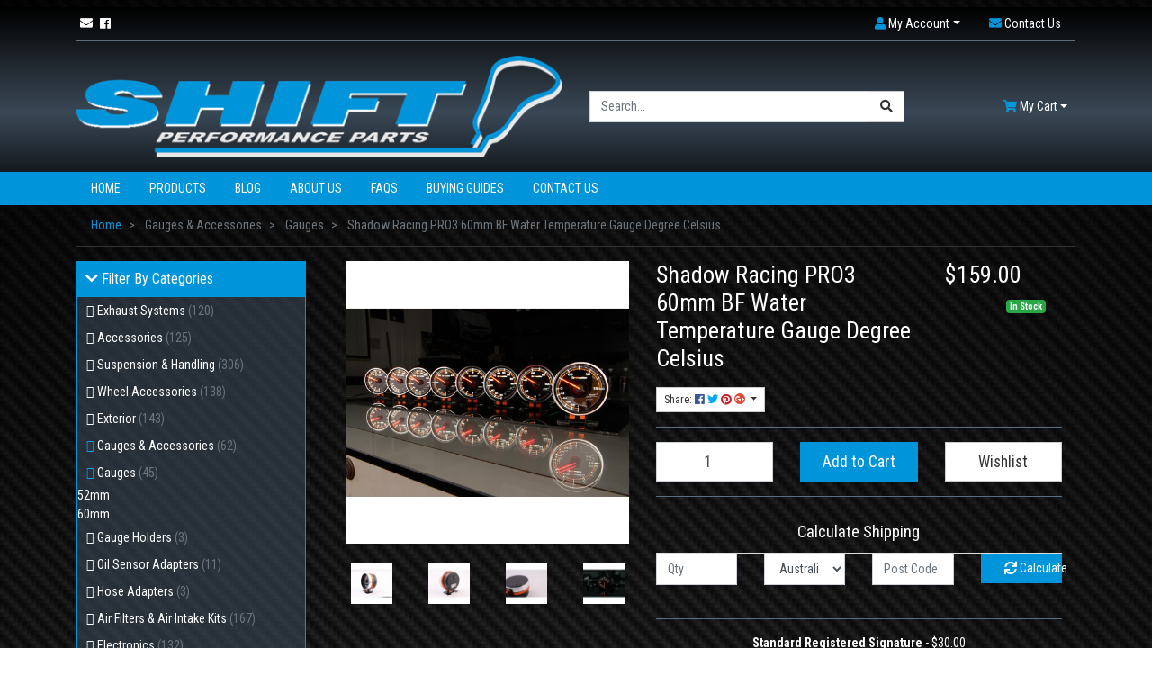

--- FILE ---
content_type: text/html; charset=utf-8
request_url: https://www.shiftperformance.com.au/shadow-racing-pro3-60mm-bf-water-temperature-gauge
body_size: 38984
content:
<!DOCTYPE html>
<html lang="en">
<head itemscope itemtype="http://schema.org/WebSite">
	<meta http-equiv="Content-Type" content="text/html; charset=utf-8"/>
<meta name="keywords" content="Shadow,Shadow Racing PRO3 60mm BF Water Temperature Gauge Degree Celsius"/>
<meta name="description" content="Shadow Racing PRO3 60mm BF Water Temperature Gauge Degree Celsius - Shadow"/>
 <meta name="viewport" content="width=device-width, initial-scale=1, shrink-to-fit=no">
<meta property="og:image" content="https://www.shiftperformance.com.au/assets/full/SW15150-20.jpg?20200703033524"/>
<meta property="og:title" content="Shadow Racing PRO3 60mm BF Water Temperature Gauge Degree Celsius"/>
<meta property="og:site_name" content="shiftperformance"/>
<meta property="og:type" content="website"/>
<meta property="og:url" content="https://www.shiftperformance.com.au/shadow-racing-pro3-60mm-bf-water-temperature-gauge"/>
<meta property="og:description" content="Shadow Racing PRO3 60mm BF Water Temperature Gauge Degree Celsius - Shadow"/>

<title itemprop='name'>Shadow Racing PRO3 60mm BF Water Temperature Gauge Degree Celsius</title>
<link rel="canonical" href="https://www.shiftperformance.com.au/shadow-racing-pro3-60mm-bf-water-temperature-gauge" itemprop="url"/>
<link rel="shortcut icon" href="/assets/favicon_logo.png?1684476943"/>
<!-- Neto Assets -->
<link rel="dns-prefetch preconnect" href="//cdn.neto.com.au">
<link rel="dns-prefetch" href="//use.fontawesome.com">
<link rel="dns-prefetch" href="//google-analytics.com">
<link rel="stylesheet" type="text/css" href="https://use.fontawesome.com/releases/v5.2.0/css/all.css" media="all"/>
<link rel="stylesheet" type="text/css" href="https://cdn.neto.com.au/assets/neto-cdn/jquery_ui/1.11.1/css/custom-theme/jquery-ui-1.8.18.custom.css" media="all"/>
<!--[if lte IE 8]>
	<script type="text/javascript" src="https://cdn.neto.com.au/assets/neto-cdn/html5shiv/3.7.0/html5shiv.js"></script>
	<script type="text/javascript" src="https://cdn.neto.com.au/assets/neto-cdn/respond.js/1.3.0/respond.min.js"></script>
<![endif]-->
<!-- Begin: Script 92 -->
<script src="https://js.stripe.com/v3/"></script>
<!-- End: Script 92 -->
<!-- Begin: Script 101 -->
<!-- Google Analytics -->
<script>
(function(i,s,o,g,r,a,m){i['GoogleAnalyticsObject']=r;i[r]=i[r]||function(){
(i[r].q=i[r].q||[]).push(arguments)},i[r].l=1*new Date();a=s.createElement(o),
m=s.getElementsByTagName(o)[0];a.async=1;a.src=g;m.parentNode.insertBefore(a,m)
})(window,document,'script','//www.google-analytics.com/analytics.js','ga');
ga('create', 'UA-132434582-1', 'auto');
</script>
<!-- End Google Analytics -->
<!-- End: Script 101 -->


   <link href="https://fonts.googleapis.com/css?family=Roboto+Condensed:400,700" rel="stylesheet">
   <link rel="preload" href="/assets/themes/2023-05-skeletal-02086315/css/hover-min.css?1684476943" as="style">
	<link rel="preload" href="/assets/themes/2023-05-skeletal-02086315/css/app.css?1684476943" as="style">
	<link rel="preload" href="/assets/themes/2023-05-skeletal-02086315/css/style.css?1684476943" as="style">
	<link class="theme-selector" rel="stylesheet" type="text/css" href="/assets/themes/2023-05-skeletal-02086315/css/app.css?1684476943" media="all"/>
	<link rel="stylesheet" type="text/css" href="/assets/themes/2023-05-skeletal-02086315/css/style.css?1684476943" media="all"/>
</head>
<body id="n_product" class="n_2023-05-skeletal-02086315">
<a href="#main-content" class="sr-only sr-only-focusable">Skip to main content</a>
<header class="wrapper-header" aria-label="Header container">
   <div id="topbar">
      <div class="container">
         <div class="row d-none d-sm-block">
            <div class="col-12">
               <nav class="navbar navbar-expand-md mt-0 mt-md-2">
                  <ul class="navbar-nav social-icons mr-auto" itemscope itemtype="http://schema.org/Organization" role="contentinfo" aria-label="Social media">
                     <meta itemprop="url" content="https://www.shiftperformance.com.au"/>
                     <meta itemprop="logo" content="https://www.shiftperformance.com.au/assets/website_logo.png"/>
                     <meta itemprop="name" content="Shift Performance Parts"/>
                     <li class="nav-item px-1"><a href="https://www.shiftperformance.com.au/form/contact-us/" target="_blank" title="Email us" rel="noopener" aria-label="Email us"><i class="fa fa-envelope" aria-hidden="true"></i></a></li>
                     <li class="nav-item px-1"><a itemprop="sameAs" href="https://www.facebook.com/ShiftPerformanceParts/" target="_blank" title="Shift Performance Parts on Facebook" rel="noopener"><i class="fab fa-facebook" aria-hidden="true"></i><span class="sr-only">Facebook</span></a></li>
                     </ul>
                  <ul class="navbar-nav navbar-right" role="navigation" aria-label="Accounts menu">
                  <li class="nav-item dropdown">
                     <a href="https://www.shiftperformance.com.au/_myacct" role="button" class="nav-link dropdown-toggle" data-toggle="dropdown" aria-haspopup="true" aria-expanded="false" aria-label="Account dropdown"><i class="fa fa-user"></i> <span class="visible-lg visible-inline-lg">My Account</span></a>
                     <ul class="dropdown-menu dropdown-menu-right">
                        <li><a class="dropdown-item" href="https://www.shiftperformance.com.au/_myacct">Account Home</a></li>
                        <li><a class="dropdown-item" href="https://www.shiftperformance.com.au/_myacct#orders">Orders</a></li>
                        <li><a class="dropdown-item" href="https://www.shiftperformance.com.au/_myacct#quotes">Quotes</a></li>
                        <li><a class="dropdown-item" href="https://www.shiftperformance.com.au/_myacct/payrec">Pay Invoices</a></li>
                        <li><a class="dropdown-item" href="https://www.shiftperformance.com.au/_myacct/favourites">Reorder</a></li>
                        <li><a class="dropdown-item" href="https://www.shiftperformance.com.au/_myacct/wishlist">Wishlists</a></li>
                        <li><a class="dropdown-item" href="https://www.shiftperformance.com.au/_myacct/warranty">Resolution Centre</a></li>
                        <li><a class="dropdown-item" href="https://www.shiftperformance.com.au/_myacct/edit_account">Edit My Details</a></li>
                        <li><a class="dropdown-item" href="https://www.shiftperformance.com.au/_myacct/edit_address">Edit My Address Book</a></li>
                        <li class="divider"><div class="dropdown-divider"></div></li>
                        <span nloader-content-id="tr91lWkYPPOoje3OFc8XGloGlDmp47PyO7L98V8SDkA4aRuy77rwMz-AvD2G3RY79UGsf-03B6tEwCHzjdbuxA" nloader-content="[base64]" nloader-data="s_Dv0SLydxhZQ2Gslvwt-QRAZmMsfkbrRVS33kX8v94"></span></ul>
                     </li>
                     <li class="nav-item">
                        <a href="/form/contact-us/" role="button" class="nav-link" aria-label="Contact Us"><i class="fa fa-envelope"></i> <span class="visible-lg visible-inline-lg">Contact Us</span></a>
                     </li>
                  </ul>
               </nav>
            </div>
         </div>
         <hr>
      </div>
   </div>
   <div class="container">
      <div class="row pb-2 align-items-center">
         <div class="col-7 col-sm-4 col-md-6 wrapper-logo text-sm-left">
            <a href="https://www.shiftperformance.com.au" title="Shift Performance Parts">
               <img class="logo" src="/assets/website_logo.png?1684476943" alt="Shift Performance Parts logo"/>
            </a>
         </div>
         <div class="col-5 col-sm-8 d-block d-md-none text-right">
            <button class="navbar-toggler" type="button" data-toggle="collapse" data-target="#navbarMainMenu" aria-controls="navbarMainMenu" aria-expanded="false" aria-label="Toggle navigation">
               <i class="fa fa-bars fa-lg" aria-hidden="true"></i>
            </button>
            <a class="navbar-toggler d-sm-inline-block d-md-none" href="https://www.shiftperformance.com.au/_mycart?tkn=cart&ts=1765418209741112" aria-label="Shopping cart">
               <i class="fa fa-shopping-cart fa-lg" aria-hidden="true"></i>
               <span class="badge badge-pill badge-secondary" rel="a2c_item_count">0</span>
            </a>
         </div>
         <div class="d-none d-md-block col-12 col-sm-8 col-md-4 col-lg-4">
            <div class="header-search pt-2 pt-md-0">
               <form name="productsearch" method="get" action="/" role="search" aria-label="Product search">
                  <input type="hidden" name="rf" value="kw"/>
                  <div class="input-group">
                     <input class="form-control ajax_search" value="" id="name_search" autocomplete="off" name="kw" type="search" aria-label="Input search" placeholder="Search..." />
                     <div class="input-group-append">
                        <button type="submit" value="Search" class="btn btn-outline-secondary" aria-label="Search site"><i class="fa fa-search" aria-hidden="true"></i></button>
                     </div>
                  </div>
               </form>
            </div>
         </div>
         <div class="d-none d-md-block col-md-4 col-lg-2 text-right">
            <div id="header-cart" class="btn-group" role="group">
               <a class="dropdown-toggle dropdown-toggle-split" data-toggle="dropdown" aria-haspopup="true" aria-expanded="false" aria-label="Shopping cart dropdown" id="cartcontentsheader">
                  <i class="fa fa-shopping-cart" aria-hidden="true"></i> <span class="d-none d-lg-inline">My Cart</span>
               </a>
               <ul class="dropdown-menu dropdown-menu-right float-right">
                  <li class="box" id="neto-dropdown">
                     <div class="body" id="cartcontents"></div>
                     <div class="footer"></div>
                  </li>
               </ul>
            </div>
         </div>
      </div>
   </div>

   <div class="menu-wrapper">
      <div class="container">
         <nav class="navbar navbar-expand-md mt-0 mt-md-2">
           <div class="collapse navbar-collapse" id="navbarMainMenu">
               <form class="d-block d-md-none" name="productsearch" method="get" action="/" role="search" aria-label="Product search">
                  <input type="hidden" name="rf" value="kw"/>
                  <div class="input-group">
                     <input class="form-control ajax_search" value="" id="name_search-xs" autocomplete="off" name="kw" type="search" aria-label="Input search" placeholder="Search..." />
                     <div class="input-group-append">
                        <button type="submit" value="Search" class="btn btn-outline-secondary" aria-label="Search site"><i class="fa fa-search" aria-hidden="true"></i></button>
                     </div>
                  </div>
               </form>
             <ul class="navbar-nav mr-auto" role="navigation" aria-label="Main menu">
               <li class="nav-item ">
                           <a href="/" class="nav-link hvr-underline-from-center " >Home</a>
                           </li><li class="nav-item ">
                           <a href="/products/" class="nav-link hvr-underline-from-center " >Products</a>
                           </li><li class="nav-item ">
                           <a href="/blog/our-blog/" class="nav-link hvr-underline-from-center " >Blog</a>
                           </li><li class="nav-item ">
                           <a href="/about-us/" class="nav-link hvr-underline-from-center " >About Us</a>
                           </li><li class="nav-item ">
                           <a href="/faqs/" class="nav-link hvr-underline-from-center " >FAQs</a>
                           </li><li class="nav-item ">
                           <a href="/buying/buying-guides/" class="nav-link hvr-underline-from-center " >Buying Guides</a>
                           </li><li class="nav-item ">
                           <a href="/form/contact-us/" class="nav-link hvr-underline-from-center " >Contact Us</a>
                           </li>
               </ul>
           </div>
         </nav>
      </div>
   </div>
</header>
<div id="main-content" class="container" role="main">
	<div class="row">
<div class="d-none d-sm-block col-sm-12">
   <nav aria-label="breadcrumb">
         <ol class="breadcrumb" itemscope itemtype="http://schema.org/BreadcrumbList">
            <li class="breadcrumb-item" itemprop="itemListElement" itemscope itemtype="http://schema.org/ListItem">
               <a href="https://www.shiftperformance.com.au" itemprop="item"><span itemprop="name" class="themecolor">Home</span></a>
            </li><li class="breadcrumb-item" itemprop="itemListElement" itemscope itemtype="http://schema.org/ListItem">
            <a href="/gauges-accessories/" itemprop="item"><span itemprop="name">Gauges &amp; Accessories</span></a>
         </li><li class="breadcrumb-item" itemprop="itemListElement" itemscope itemtype="http://schema.org/ListItem">
            <a href="/product-cat/gauges-accessories/gauges/" itemprop="item"><span itemprop="name">Gauges</span></a>
         </li><li class="breadcrumb-item" itemprop="itemListElement" itemscope itemtype="http://schema.org/ListItem">
            <a href="/shadow-racing-pro3-60mm-bf-water-temperature-gauge" itemprop="item"><span itemprop="name">Shadow Racing PRO3 60mm BF Water Temperature Gauge Degree Celsius</span></a>
         </li></ul>
         </nav>
</div>

<div class="col-12 col-sm-3 mt-3 mt-sm-0" id="left-sidebar"> 
   <!--Filter by Categories -->
   <ul class="new_filter">
      <li class="header_li">
         <button data-toggle="collapse" data-target="#categories">
         <h4><i class="fa fa-chevron-down pull-right accIcon" aria-hidden="true"></i> Filter By Categories</h4>
         </button>
         <div id="categories" class="collapse show">
            <ul class="list-group"><li class="filter"><a class="list-group-item" href="https://www.shiftperformance.com.au/exhaust-systems/">Exhaust Systems <span class="text-muted">(120)</span></a></li><li class="filter"><a class="list-group-item" href="https://www.shiftperformance.com.au/accessories/">Accessories <span class="text-muted">(125)</span></a></li><li class="filter"><a class="list-group-item" href="https://www.shiftperformance.com.au/suspension-handling/">Suspension & Handling <span class="text-muted">(306)</span></a></li><li class="filter"><a class="list-group-item" href="https://www.shiftperformance.com.au/wheel-accessories/">Wheel Accessories <span class="text-muted">(138)</span></a></li><li class="filter"><a class="list-group-item" href="https://www.shiftperformance.com.au/exterior/">Exterior <span class="text-muted">(143)</span></a></li><li class="filter-remove"><a class="list-group-item" href="https://www.shiftperformance.com.au/gauges-accessories/">Gauges & Accessories <span class="text-muted">(62)</span></a></li>
               <li class="filter-remove list-group2"><a class="list-group-item" href="https://www.shiftperformance.com.au/product-cat/gauges-accessories/gauges/">Gauges <span class="text-muted">(45)</span></a></li>
               <li class="filter"><a href="https://www.shiftperformance.com.au/product-cat/gauges-accessories/gauges/52mm/">52mm</a></li><li class="filter"><a href="https://www.shiftperformance.com.au/product-cat/gauges-accessories/gauges/60mm/">60mm</a></li><li class="filter list-group2"><a class="list-group-item" href="https://www.shiftperformance.com.au/product-cat/gauges-accessories/gauge-holders/">Gauge Holders <span class="text-muted">(3)</span></a></li><li class="filter list-group2"><a class="list-group-item" href="https://www.shiftperformance.com.au/product-cat/gauges-accessories/oil-sensor-adapters/">Oil Sensor Adapters <span class="text-muted">(11)</span></a></li><li class="filter list-group2"><a class="list-group-item" href="https://www.shiftperformance.com.au/product-cat/gauges-accessories/hose-adapters/">Hose Adapters <span class="text-muted">(3)</span></a></li><li class="filter"><a class="list-group-item" href="https://www.shiftperformance.com.au/air-filters-air-intake-kits/">Air Filters & Air Intake Kits <span class="text-muted">(167)</span></a></li><li class="filter"><a class="list-group-item" href="https://www.shiftperformance.com.au/electronics/">Electronics <span class="text-muted">(132)</span></a></li><li class="filter"><a class="list-group-item" href="https://www.shiftperformance.com.au/drivetrain/">Drivetrain <span class="text-muted">(122)</span></a></li><li class="filter"><a class="list-group-item" href="https://www.shiftperformance.com.au/radiators-accessories/">Radiators & Accessories <span class="text-muted">(131)</span></a></li><li class="filter"><a class="list-group-item" href="https://www.shiftperformance.com.au/turbos-accessories/">Turbos & Accessories <span class="text-muted">(268)</span></a></li><li class="filter"><a class="list-group-item" href="https://www.shiftperformance.com.au/engine-parts-accessories/">Engine Parts & Accessories <span class="text-muted">(423)</span></a></li><li class="filter"><a class="list-group-item" href="https://www.shiftperformance.com.au/short-shifters-accessories/">Short Shifters & Accessories <span class="text-muted">(23)</span></a></li><li class="filter"><a class="list-group-item" href="https://www.shiftperformance.com.au/gaskets-seals/">Gaskets & Seals <span class="text-muted">(91)</span></a></li><li class="filter"><a class="list-group-item" href="https://www.shiftperformance.com.au/carbon-fiber-parts/">Carbon Fiber Parts <span class="text-muted">(95)</span></a></li><li class="filter"><a class="list-group-item" href="https://www.shiftperformance.com.au/product-cat/brakes/">Brakes & Accessories <span class="text-muted">(312)</span></a></li><li class="filter"><a class="list-group-item" href="https://www.shiftperformance.com.au/fuel-system-accessories/">Fuel System & Accessories <span class="text-muted">(215)</span></a></li><li class="filter"><a class="list-group-item" href="https://www.shiftperformance.com.au/intercooler-kits/">Intercooler Kits <span class="text-muted">(80)</span></a></li><li class="filter"><a class="list-group-item" href="https://www.shiftperformance.com.au/seats-accessories/">Seats & Accessories <span class="text-muted">(1)</span></a></li><li class="filter"><a class="list-group-item" href="https://www.shiftperformance.com.au/silicone-joiners/">Silicone Joiners <span class="text-muted">(147)</span></a></li><li class="filter"><a class="list-group-item" href="https://www.shiftperformance.com.au/gear-knobs-accessories/">Gear Knobs & Accessories <span class="text-muted">(62)</span></a></li><li class="filter"><a class="list-group-item" href="https://www.shiftperformance.com.au/oils-oil-filters/">Oils & Oil Filters <span class="text-muted">(38)</span></a></li><li class="filter"><a class="list-group-item" href="https://www.shiftperformance.com.au/titanium/">Titanium <span class="text-muted">(33)</span></a></li><li class="filter"><a class="list-group-item" href="https://www.shiftperformance.com.au/wheel-bearing-hubs/">Wheel Bearing Hubs <span class="text-muted">(56)</span></a></li><li class="filter"><a class="list-group-item" href="https://www.shiftperformance.com.au/hose-fittings/">Hose Fittings <span class="text-muted">(81)</span></a></li><li class="filter"><a class="list-group-item" href="https://www.shiftperformance.com.au/tyres/">Tyres <span class="text-muted">(127)</span></a></li><li class="filter"><a class="list-group-item" href="https://www.shiftperformance.com.au/wheels/">Wheels <span class="text-muted">(18)</span></a></li><li class="filter"><a class="list-group-item" href="https://www.shiftperformance.com.au/tools/">Tools <span class="text-muted">(3)</span></a></li><li class="filter"><a class="list-group-item" href="https://www.shiftperformance.com.au/momo-steering-wheels/">Momo Steering Wheels <span class="text-muted">(13)</span></a></li></ul>
         </div>
      </li>
   </ul>
   <!-- Filter by Price-->
   <ul class="new_filter">
      <li class="header_li">
         <button data-toggle="collapse" data-target="#price">
         <h4><i class="fa fa-chevron-down pull-right accIcon" aria-hidden="true"></i> By Price Range</h4>
         </button>
         <div id="price" class="collapse mt-2">
            <ul class="list-group">
               <li class="list-group-item">
                  <p id="price-range"></p>
                  <p id="price-range-text" class="price_range"></p>
                  <form id="pricesearch" method="get" action="/shadow-racing-pro3-60mm-bf-water-temperature-gauge">
                     <input type="hidden" name="rf" value="pr?rf=pr">
                     <input  name="pr" type="hidden" value="">
                     <input type="submit" value="Filter By Price" class="btn btn-primary btn-xs" />
                     <a href="/shadow-racing-pro3-60mm-bf-water-temperature-gauge?df=pr&rf=pr" class="btn btn-info btn-xs" rel="nofollow"> clear</a>
                  </form>
               </li></ul>
         </div>
      </li>
   </ul>
   <!-- Filter by Brands-->
   <ul class="new_filter">
      <li class="header_li">
         <button data-toggle="collapse" data-target="#brands">
         <h4><i class="fa fa-chevron-down pull-right accIcon" aria-hidden="true"></i> By Brands</h4>
         </button>
         <div id="brands" class="collapse mt-2">
            <ul class="list-group"><li class="filter"> <a href="/shadow-racing-pro3-60mm-bf-water-temperature-gauge?cn=515&rf=cn" class="list-group-item">Prosport <span class="text-muted">(26)</span></a> </li><li class="filter"> <a href="/shadow-racing-pro3-60mm-bf-water-temperature-gauge?cn=394&rf=cn" class="list-group-item">Shadow <span class="text-muted">(18)</span></a> </li></ul>
         </div>
      </li>
   </ul>
   <!-- Filter by Stock-->
   <ul class="new_filter">
      <li class="header_li">
         <button data-toggle="collapse" data-target="#stock">
         <h4><i class="fa fa-chevron-down pull-right accIcon" aria-hidden="true"></i> By Stock</h4>
         </button>
         <div id="stock" class="collapse mt-2">
            <ul class="list-group"><li class="filter"> <a href="/shadow-racing-pro3-60mm-bf-water-temperature-gauge?rf=vn&vn=1" class="list-group-item">In Stock <span class="text-muted">(40)</span></a> </li>
               </ul>
         </div>
      </li>
   </ul>
   </div>
<div class="col-12 col-sm-9">
	<div class="col-12 mt-3 mt-sm-0">
		<div class="row" itemscope itemtype="http://schema.org/Product">
			<section class="col-12 col-lg-5" role="contentinfo" aria-label="Product images">
				<div id="_jstl__images"><input type="hidden" id="_jstl__images_k0" value="template"/><input type="hidden" id="_jstl__images_v0" value="aW1hZ2Vz"/><input type="hidden" id="_jstl__images_k1" value="type"/><input type="hidden" id="_jstl__images_v1" value="aXRlbQ"/><input type="hidden" id="_jstl__images_k2" value="onreload"/><input type="hidden" id="_jstl__images_v2" value=""/><input type="hidden" id="_jstl__images_k3" value="content_id"/><input type="hidden" id="_jstl__images_v3" value="134"/><input type="hidden" id="_jstl__images_k4" value="sku"/><input type="hidden" id="_jstl__images_v4" value="SW15150-20"/><input type="hidden" id="_jstl__images_k5" value="preview"/><input type="hidden" id="_jstl__images_v5" value="y"/><div id="_jstl__images_r"><div class="main-image text-center">
	<a href="/assets/full/SW15150-20.jpg?20200703033524" class=" fancybox" rel="product_images">
		<div class="zoom">
			<img src="/assets/full/SW15150-20.jpg?20200703033524" class="d-none" aria-hidden="true">
			<img src="/assets/thumbL/SW15150-20.jpg?20200703033524" rel="itmimgSW15150-20" alt="Shadow Racing PRO3 60mm BF Water Temperature Gauge Degree Celsius" border="0" id="main-image" itemprop="image">
		</div>
	</a>
</div>
<br />
<div class="row slick-img-thumb">
<div class="col-6 col-md-3">
			<a href="/assets/alt_1/SW15150-20.jpg?20200703033524" class="fancybox" rel="product_images" title="Large View">
				<img src="/assets/alt_1_thumb/SW15150-20.jpg?20200703033524" border="0" class="img-fluid product-image-small" title="Large View">
			</a>
		</div><div class="col-6 col-md-3">
			<a href="/assets/alt_2/SW15150-20.jpg?20200703033524" class="fancybox" rel="product_images" title="Large View">
				<img src="/assets/alt_2_thumb/SW15150-20.jpg?20200703033524" border="0" class="img-fluid product-image-small" title="Large View">
			</a>
		</div><div class="col-6 col-md-3">
			<a href="/assets/alt_3/SW15150-20.jpg?20200703033524" class="fancybox" rel="product_images" title="Large View">
				<img src="/assets/alt_3_thumb/SW15150-20.jpg?20200703033524" border="0" class="img-fluid product-image-small" title="Large View">
			</a>
		</div><div class="col-6 col-md-3">
			<a href="/assets/alt_4/SW15150-20.jpg?20200703033524" class="fancybox" rel="product_images" title="Large View">
				<img src="/assets/alt_4_thumb/SW15150-20.jpg?20200703033524" border="0" class="img-fluid product-image-small" title="Large View">
			</a>
		</div><div class="col-6 col-md-3">
			<a href="/assets/alt_5/SW15150-20.jpg?20200703033524" class="fancybox" rel="product_images" title="Large View">
				<img src="/assets/alt_5_thumb/SW15150-20.jpg?20200703033524" border="0" class="img-fluid product-image-small" title="Large View">
			</a>
		</div><div class="col-6 col-md-3">
			<a href="/assets/alt_6/SW15150-20.jpg?20200703033524" class="fancybox" rel="product_images" title="Large View">
				<img src="/assets/alt_6_thumb/SW15150-20.jpg?20200703033524" border="0" class="img-fluid product-image-small" title="Large View">
			</a>
		</div><div class="col-6 col-md-3">
			<a href="/assets/alt_7/SW15150-20.jpg?20200703033524" class="fancybox" rel="product_images" title="Large View">
				<img src="/assets/alt_7_thumb/SW15150-20.jpg?20200703033524" border="0" class="img-fluid product-image-small" title="Large View">
			</a>
		</div><div class="col-6 col-md-3">
			<a href="/assets/alt_9/SW15150-20.png?20200703033524" class="fancybox" rel="product_images" title="Large View">
				<img src="/assets/alt_9_thumb/SW15150-20.png?20200703033524" border="0" class="img-fluid product-image-small" title="Large View">
			</a>
		</div><div class="col-6 col-md-3">
			<a href="/assets/alt_10/SW15150-20.png?20200703033524" class="fancybox" rel="product_images" title="Large View">
				<img src="/assets/alt_10_thumb/SW15150-20.png?20200703033524" border="0" class="img-fluid product-image-small" title="Large View">
			</a>
		</div>
</div></div></div>
			</section>
			<section class="col-12 col-lg-7" role="contentinfo" aria-label="Products information">
				<div id="_jstl__header"><input type="hidden" id="_jstl__header_k0" value="template"/><input type="hidden" id="_jstl__header_v0" value="aGVhZGVy"/><input type="hidden" id="_jstl__header_k1" value="type"/><input type="hidden" id="_jstl__header_v1" value="aXRlbQ"/><input type="hidden" id="_jstl__header_k2" value="preview"/><input type="hidden" id="_jstl__header_v2" value="y"/><input type="hidden" id="_jstl__header_k3" value="sku"/><input type="hidden" id="_jstl__header_v3" value="SW15150-20"/><input type="hidden" id="_jstl__header_k4" value="content_id"/><input type="hidden" id="_jstl__header_v4" value="134"/><input type="hidden" id="_jstl__header_k5" value="onreload"/><input type="hidden" id="_jstl__header_v5" value=""/><div id="_jstl__header_r"><div class="row mt-3 mt-md-0">
	<meta itemprop="brand" content="Shadow"/>
	<div class="wrapper-product-title col-sm-8">
		<h1 itemprop="name" aria-label="Product Name">Shadow Racing PRO3 60mm BF Water Temperature Gauge Degree Celsius</h1>
		<div id="_jstl__reviews"><input type="hidden" id="_jstl__reviews_k0" value="template"/><input type="hidden" id="_jstl__reviews_v0" value="cmV2aWV3cw"/><input type="hidden" id="_jstl__reviews_k1" value="type"/><input type="hidden" id="_jstl__reviews_v1" value="aXRlbQ"/><input type="hidden" id="_jstl__reviews_k2" value="onreload"/><input type="hidden" id="_jstl__reviews_v2" value=""/><input type="hidden" id="_jstl__reviews_k3" value="content_id"/><input type="hidden" id="_jstl__reviews_v3" value="134"/><input type="hidden" id="_jstl__reviews_k4" value="sku"/><input type="hidden" id="_jstl__reviews_v4" value="SW15150-20"/><div id="_jstl__reviews_r"></div></div>
      
		<div class="dropdown mt-3">
			<button class="btn btn-outline-secondary btn-sm dropdown-toggle" type="button" id="dropdownMenuSW15150-20" data-toggle="dropdown" aria-controls="shareDropdownSW15150-20" aria-label="Share product">
				Share: <i class="fab fa-facebook text-facebook" aria-hidden="true"></i>
				<i class="fab fa-twitter text-twitter" aria-hidden="true"></i>
				<i class="fab fa-pinterest text-pinterest" aria-hidden="true"></i>
				<i class="fab fa-google-plus text-google-plus" aria-hidden="true"></i>
				<span class="caret"></span>
			</button>
			<ul id="shareDropdownSW15150-20" class="dropdown-menu" aria-labelledby="dropdownMenuSW15150-20">
				<li><a class="dropdown-item js-social-share" href="//www.facebook.com/sharer/sharer.php?u=https%3A%2F%2Fwww.shiftperformance.com.au%2Fshadow-racing-pro3-60mm-bf-water-temperature-gauge"><i class="fab fa-facebook text-facebook" aria-hidden="true"></i> Facebook</a></li>
				<li><a class="dropdown-item js-social-share" href="//twitter.com/intent/tweet/?text=Shadow%20Racing%20PRO3%2060mm%20BF%20Water%20Temperature%20Gauge%20Degree%20Celsius&amp;url=https%3A%2F%2Fwww.shiftperformance.com.au%2Fshadow-racing-pro3-60mm-bf-water-temperature-gauge"><i class="fab fa-twitter text-twitter" aria-hidden="true"></i> Twitter</a></li>
				<li><a class="dropdown-item js-social-share" href="//www.pinterest.com/pin/create/button/?url=https%3A%2F%2Fwww.shiftperformance.com.au%2Fshadow-racing-pro3-60mm-bf-water-temperature-gauge&amp;media=https%3A%2F%2Fwww.shiftperformance.com.au%2Fassets%2Ffull%2FSW15150-20.jpg%3F20200703033524&amp;description=Shadow%20Racing%20PRO3%2060mm%20BF%20Water%20Temperature%20Gauge%20Degree%20Celsius"><i class="fab fa-pinterest text-pinterest" aria-hidden="true"></i> Pinterest</a></li>
				<li><a class="dropdown-item js-social-share" href="//plus.google.com/share?url=https%3A%2F%2Fwww.shiftperformance.com.au%2Fshadow-racing-pro3-60mm-bf-water-temperature-gauge"><i class="fab fa-google-plus text-google-plus" aria-hidden="true"></i> Google+</a></li>
			</ul>
		</div>
	</div>
	<div itemprop="offers" itemscope itemtype="http://schema.org/Offer" class="wrapper-pricing col-sm-4">
			<meta itemprop="priceCurrency" content="AUD">
			<div class="h1" itemprop="price" content="159" aria-label="Store Price">
					$159.00
				</div>
				
			<span itemprop="availability" content="http://schema.org/InStock" class="badge badge-success">In Stock</span>
			</div>
	</div></div></div>
				<!-- child products -->
				<form autocomplete="off" class="variation-wrapper">
  
  
  </form>
				<!-- addtocart functionality -->
					<div id="_jstl__buying_options"><input type="hidden" id="_jstl__buying_options_k0" value="template"/><input type="hidden" id="_jstl__buying_options_v0" value="YnV5aW5nX29wdGlvbnM"/><input type="hidden" id="_jstl__buying_options_k1" value="type"/><input type="hidden" id="_jstl__buying_options_v1" value="aXRlbQ"/><input type="hidden" id="_jstl__buying_options_k2" value="preview"/><input type="hidden" id="_jstl__buying_options_v2" value="y"/><input type="hidden" id="_jstl__buying_options_k3" value="sku"/><input type="hidden" id="_jstl__buying_options_v3" value="SW15150-20"/><input type="hidden" id="_jstl__buying_options_k4" value="content_id"/><input type="hidden" id="_jstl__buying_options_v4" value="134"/><input type="hidden" id="_jstl__buying_options_k5" value="onreload"/><input type="hidden" id="_jstl__buying_options_v5" value=""/><div id="_jstl__buying_options_r"><div class="extra-options">
	
	<hr aria-hidden="true"/>
	<!-- PRODUCT OPTIONS -->
	

	
	
	
	<form class="buying-options" autocomplete="off" role="form" aria-label="Product purchase form">
		<input type="hidden" id="modeldbkP5SW15150-20" name="model" value="Shadow Racing PRO3 60mm BF Water Temperature Gauge Degree Celsius">
		<input type="hidden" id="thumbdbkP5SW15150-20" name="thumb" value="/assets/thumb/SW15150-20.jpg?20200703033524">
		<input type="hidden" id="skudbkP5SW15150-20" name="sku" value="SW15150-20">
		<div class="row btn-stack">
			<div class="col-12 col-md-4">
				<label class="sr-only" for="qtydbkP5SW15150-20">Shadow Racing PRO3 60mm BF Water Temperature Gauge Degree Celsius quantity field</label>
				<input type="number" min="0" class="form-control qty form-control-lg" id="qtydbkP5SW15150-20" name="qty" aria-label="Shadow Racing PRO3 60mm BF Water Temperature Gauge Degree Celsius quantity field" value="1" size="2"/>
			</div>
			<div class="col-12 col-md-4">
				<button type="button" title="Add Shadow Racing PRO3 60mm BF Water Temperature Gauge Degree Celsius to Cart" class="addtocart btn btn-success btn-block btn-lg btn-ajax-loads" data-loading-text="<i class='fa fa-spinner fa-spin' style='font-size: 14px'></i>" rel="dbkP5SW15150-20">Add to Cart</button>
				</div>
			<div class="col-12 col-md-4">
				<div class="product-wishlist">
						<span nloader-content-id="Fjkh_DPXhsMc-qU7PpnbvlCC3u23fr1z3WAJUa2vAMM6TbiTakR_uSeHVfqLCTcVrDX-6SdAOycaRgrW8YnDUo" nloader-content="[base64]" nloader-data="[base64]"></span>
					</div>
				</div>
			<!-- Zip widget -->
<div data-zm-asset="productwidget" data-zm-widget="popup" data-zm-popup-asset="termsdialog"></div>
			<!-- end Zip widget --> 

		</div>
	</form>
	<hr/>
	<section class="card" id="shipbox" role="contentinfo" aria-label="Calculate shipping">
		<div class="card-header">
			<h3 class="mb-0">Calculate Shipping</h3>
		</div>
		<div class="card-body">
			<div class="row btn-stack">
				<div class="col-12 col-md-3">
					<input type="number" name="input" min="0" id="n_qty" value="" size="2" class="form-control" placeholder="Qty" aria-label="qty">
				</div>
				<div class="col-12 col-md-3">
					<select id="country" class="form-control" aria-label="Country">
						<option value="AU" selected>Australia</option><option value="AF" >Afghanistan</option><option value="AX" >Aland Islands</option><option value="AL" >Albania</option><option value="DZ" >Algeria</option><option value="AS" >American Samoa</option><option value="AD" >Andorra</option><option value="AO" >Angola</option><option value="AI" >Anguilla</option><option value="AQ" >Antarctica</option><option value="AG" >Antigua and Barbuda</option><option value="AR" >Argentina</option><option value="AM" >Armenia</option><option value="AW" >Aruba</option><option value="AT" >Austria</option><option value="AZ" >Azerbaijan</option><option value="BS" >Bahamas</option><option value="BH" >Bahrain</option><option value="BD" >Bangladesh</option><option value="BB" >Barbados</option><option value="BY" >Belarus</option><option value="BE" >Belgium</option><option value="BZ" >Belize</option><option value="BJ" >Benin</option><option value="BM" >Bermuda</option><option value="BT" >Bhutan</option><option value="BO" >Bolivia, Plurinational State of</option><option value="BQ" >Bonaire, Sint Eustatius and Saba</option><option value="BA" >Bosnia and Herzegovina</option><option value="BW" >Botswana</option><option value="BV" >Bouvet Island</option><option value="BR" >Brazil</option><option value="IO" >British Indian Ocean Territory</option><option value="BN" >Brunei Darussalam</option><option value="BG" >Bulgaria</option><option value="BF" >Burkina Faso</option><option value="BI" >Burundi</option><option value="KH" >Cambodia</option><option value="CM" >Cameroon</option><option value="CA" >Canada</option><option value="CV" >Cape Verde</option><option value="KY" >Cayman Islands</option><option value="CF" >Central African Republic</option><option value="TD" >Chad</option><option value="CL" >Chile</option><option value="CN" >China</option><option value="CX" >Christmas Island</option><option value="CC" >Cocos (Keeling) Islands</option><option value="CO" >Colombia</option><option value="KM" >Comoros</option><option value="CG" >Congo</option><option value="CD" >Congo, the Democratic Republic of the</option><option value="CK" >Cook Islands</option><option value="CR" >Costa Rica</option><option value="CI" >Cote d'Ivoire</option><option value="HR" >Croatia</option><option value="CU" >Cuba</option><option value="CW" >Curaçao</option><option value="CY" >Cyprus</option><option value="CZ" >Czech Republic</option><option value="DK" >Denmark</option><option value="DJ" >Djibouti</option><option value="DM" >Dominica</option><option value="DO" >Dominican Republic</option><option value="EC" >Ecuador</option><option value="EG" >Egypt</option><option value="SV" >El Salvador</option><option value="GQ" >Equatorial Guinea</option><option value="ER" >Eritrea</option><option value="EE" >Estonia</option><option value="SZ" >Eswatini, Kingdom of</option><option value="ET" >Ethiopia</option><option value="FK" >Falkland Islands (Malvinas)</option><option value="FO" >Faroe Islands</option><option value="FJ" >Fiji</option><option value="FI" >Finland</option><option value="FR" >France</option><option value="GF" >French Guiana</option><option value="PF" >French Polynesia</option><option value="TF" >French Southern Territories</option><option value="GA" >Gabon</option><option value="GM" >Gambia</option><option value="GE" >Georgia</option><option value="DE" >Germany</option><option value="GH" >Ghana</option><option value="GI" >Gibraltar</option><option value="GR" >Greece</option><option value="GL" >Greenland</option><option value="GD" >Grenada</option><option value="GP" >Guadeloupe</option><option value="GU" >Guam</option><option value="GT" >Guatemala</option><option value="GG" >Guernsey</option><option value="GN" >Guinea</option><option value="GW" >Guinea-Bissau</option><option value="GY" >Guyana</option><option value="HT" >Haiti</option><option value="HM" >Heard Island and McDonald Islands</option><option value="VA" >Holy See (Vatican City State)</option><option value="HN" >Honduras</option><option value="HK" >Hong Kong</option><option value="HU" >Hungary</option><option value="IS" >Iceland</option><option value="IN" >India</option><option value="ID" >Indonesia</option><option value="IR" >Iran, Islamic Republic of</option><option value="IQ" >Iraq</option><option value="IE" >Ireland</option><option value="IM" >Isle of Man</option><option value="IL" >Israel</option><option value="IT" >Italy</option><option value="JM" >Jamaica</option><option value="JP" >Japan</option><option value="JE" >Jersey</option><option value="JO" >Jordan</option><option value="KZ" >Kazakhstan</option><option value="KE" >Kenya</option><option value="KI" >Kiribati</option><option value="KP" >Korea, Democratic People's Republic of</option><option value="KR" >Korea, Republic of</option><option value="XK" >Kosovo</option><option value="KW" >Kuwait</option><option value="KG" >Kyrgyzstan</option><option value="LA" >Lao People's Democratic Republic</option><option value="LV" >Latvia</option><option value="LB" >Lebanon</option><option value="LS" >Lesotho</option><option value="LR" >Liberia</option><option value="LY" >Libya</option><option value="LI" >Liechtenstein</option><option value="LT" >Lithuania</option><option value="LU" >Luxembourg</option><option value="MO" >Macao</option><option value="MG" >Madagascar</option><option value="MW" >Malawi</option><option value="MY" >Malaysia</option><option value="MV" >Maldives</option><option value="ML" >Mali</option><option value="MT" >Malta</option><option value="MH" >Marshall Islands</option><option value="MQ" >Martinique</option><option value="MR" >Mauritania</option><option value="MU" >Mauritius</option><option value="YT" >Mayotte</option><option value="MX" >Mexico</option><option value="FM" >Micronesia, Federated States of</option><option value="MD" >Moldova, Republic of</option><option value="MC" >Monaco</option><option value="MN" >Mongolia</option><option value="ME" >Montenegro</option><option value="MS" >Montserrat</option><option value="MA" >Morocco</option><option value="MZ" >Mozambique</option><option value="MM" >Myanmar</option><option value="NA" >Namibia</option><option value="NR" >Nauru</option><option value="NP" >Nepal</option><option value="NL" >Netherlands</option><option value="NC" >New Caledonia</option><option value="NZ" >New Zealand</option><option value="NI" >Nicaragua</option><option value="NE" >Niger</option><option value="NG" >Nigeria</option><option value="NU" >Niue</option><option value="NF" >Norfolk Island</option><option value="MK" >North Macedonia, Republic of</option><option value="MP" >Northern Mariana Islands</option><option value="NO" >Norway</option><option value="OM" >Oman</option><option value="PK" >Pakistan</option><option value="PW" >Palau</option><option value="PS" >Palestine, State of</option><option value="PA" >Panama</option><option value="PG" >Papua New Guinea</option><option value="PY" >Paraguay</option><option value="PE" >Peru</option><option value="PH" >Philippines</option><option value="PN" >Pitcairn</option><option value="PL" >Poland</option><option value="PT" >Portugal</option><option value="PR" >Puerto Rico</option><option value="QA" >Qatar</option><option value="RE" >Reunion</option><option value="RO" >Romania</option><option value="RU" >Russian Federation</option><option value="RW" >Rwanda</option><option value="BL" >Saint Barthélemy</option><option value="SH" >Saint Helena, Ascension and Tristan da Cunha</option><option value="KN" >Saint Kitts and Nevis</option><option value="LC" >Saint Lucia</option><option value="MF" >Saint Martin (French part)</option><option value="PM" >Saint Pierre and Miquelon</option><option value="VC" >Saint Vincent and the Grenadines</option><option value="WS" >Samoa</option><option value="SM" >San Marino</option><option value="ST" >Sao Tome and Principe</option><option value="SA" >Saudi Arabia</option><option value="SN" >Senegal</option><option value="RS" >Serbia</option><option value="SC" >Seychelles</option><option value="SL" >Sierra Leone</option><option value="SG" >Singapore</option><option value="SX" >Sint Maarten (Dutch part)</option><option value="SK" >Slovakia</option><option value="SI" >Slovenia</option><option value="SB" >Solomon Islands</option><option value="SO" >Somalia</option><option value="ZA" >South Africa</option><option value="GS" >South Georgia and the South Sandwich Islands</option><option value="SS" >South Sudan</option><option value="ES" >Spain</option><option value="LK" >Sri Lanka</option><option value="SD" >Sudan</option><option value="SR" >Suriname</option><option value="SJ" >Svalbard and Jan Mayen</option><option value="SE" >Sweden</option><option value="CH" >Switzerland</option><option value="SY" >Syrian Arab Republic</option><option value="TW" >Taiwan</option><option value="TJ" >Tajikistan</option><option value="TZ" >Tanzania, United Republic of</option><option value="TH" >Thailand</option><option value="TL" >Timor-Leste</option><option value="TG" >Togo</option><option value="TK" >Tokelau</option><option value="TO" >Tonga</option><option value="TT" >Trinidad and Tobago</option><option value="TN" >Tunisia</option><option value="TR" >Turkey</option><option value="TM" >Turkmenistan</option><option value="TC" >Turks and Caicos Islands</option><option value="TV" >Tuvalu</option><option value="UG" >Uganda</option><option value="UA" >Ukraine</option><option value="AE" >United Arab Emirates</option><option value="GB" >United Kingdom</option><option value="US" >United States</option><option value="UM" >United States Minor Outlying Islands</option><option value="UY" >Uruguay</option><option value="UZ" >Uzbekistan</option><option value="VU" >Vanuatu</option><option value="VE" >Venezuela, Bolivarian Republic of</option><option value="VN" >Vietnam</option><option value="VG" >Virgin Islands, British</option><option value="VI" >Virgin Islands, U.S.</option><option value="WF" >Wallis and Futuna</option><option value="EH" >Western Sahara</option><option value="YE" >Yemen</option><option value="ZM" >Zambia</option><option value="ZW" >Zimbabwe</option>
					</select>
				</div>
				<div class="col-12 col-md-3">
					<input type="text" name="input" id="zip" value="" size="5" class="form-control" placeholder="Post Code" aria-label="Post code">
				</div>
				<div class="col-12 col-md-3">
					<button type="button" class="btn btn-block btn-primary btn-loads" data-loading-text="<i class='fa fa-sync fa-spin' style='font-size: 14px'></i>" onClick="javascript:$.load_ajax_template('_buying_options', {'showloading': '1', 'sku': 'SW15150-20', 'qty': $('#n_qty').val() , 'ship_zip': $('#zip').val(), 'ship_country': $('#country').val()}),$(this).button('loading');" title="Calculate"><i class="fa fa-sync" aria-hidden="true"></i> Calculate</button>
				</div>
			</div>
			<br />
					<div role="alert" aria-atomic="true" aria-label="Shipping results"><div role="group" aria-label="Shipping method option">
					<hr aria-hidden="true"/>
					<strong>Standard Registered Signature</strong> - $30.00 <br />
					<i class="text-muted"></i>
					</div><div role="group" aria-label="Shipping method option">
					<hr aria-hidden="true"/>
					<strong>Pick-Up</strong> - Free <br />
					<i class="text-muted">Customers will be notified by email or sms once the order is ready for pick-up. Please note you will need to present your order receipt plus credit card for authorisation upon pick-up.</i>
					</div></div>
		</div>
	</section>
	<!-- End Shipping Options -->
	</div>

<div class="modal fade notifymodal" id="notifymodal">
	<div class="modal-dialog">
		<div class="modal-content">
			<div class="modal-header">
				<h4 class="modal-title">Notify me when back in stock</h4>
			</div>
			<div class="modal-body">
				<div class="form-group">
					<label>Your Name</label>
					<input placeholder="Jane Smith" name="from_name" id="from_name" type="text" class="form-control" value="">
				</div>
				<div class="form-group">
					<label>Your Email Address</label>
					<input placeholder="jane.smith@test.com.au" name="from" id="from" type="email" class="form-control" value="">
				</div>
				<div class="checkbox">
					<label>
						<input type="checkbox" value="y" class="terms_box" required/>
						I have read and agree to
						<a href="#" data-toggle="modal" data-target="#termsModal">Terms &amp; Conditions</a> and
						<a href="#" data-toggle="modal" data-target="#privacyModal">Privacy Policy</a>.
					</label>
					<span class="help-block hidden">Please tick this box to proceed.</span>
				</div>
			</div>
			<div class="modal-footer">
				<input class="btn btn-danger" type="button" data-dismiss="modal" value="Cancel">
				<input class="btn btn-success js-notifymodal-in-stock" data-sku="SW15150-20" type="button" value="Save My Details">
			</div>
		</div><!-- /.modal-content -->
	</div>
</div></div></div>
				</section>
		</div>
		<div class="row mt-2">
				
				
				<div class="col-12">
					<div class="tabbable mt-5">
    <ul class="nav nav-tabs" role="tablist">
        <li class="nav-item" id="tabDescription" role="tab" aria-controls="description" aria-selected="true">
            <a class="nav-link active" href="#description" data-toggle="tab">Description</a>
        </li>
        <li class="nav-item" id="tabSpecifications" role="tab" aria-controls="specifications" aria-selected="false">
            <a class="nav-link" href="#specifications" data-toggle="tab">Specifications</a>
        </li>
        <li class="nav-item" id="tabReviews" role="tab" aria-controls="reviews" aria-selected="false">
                <a class="nav-link reviews" href="#reviews" data-toggle="tab">
                    Reviews
                </a>
            </li>
        </ul>
    <div class="tab-content pt-3">
        <div class="tab-pane active" id="description" role="tabpanel" aria-labelledby="tabDescription">
            <div class="card">
                <div class="card-header py-1 px-2" id="headingDescription">
                    <h5 class="mb-0">
                        <button class="btn btn-link btn-block text-left" type="button" data-toggle="collapse" data-target="#accordionDescription" aria-expanded="true" aria-controls="accordionDescription">
                            Description
                        </button>
                    </h5>
                </div>
                <div id="accordionDescription" class="collapse" aria-labelledby="headingDescription">
                    <div class="card-body p-4 p-md-0">
                        <section class="productdetails n-responsive-content" aria-label="Product Description">
                            <p><span style="font-size: 20px;">Shadow Racing PRO3 60mm Water&nbsp;Temperature&nbsp;Gauge (Degree Celsius)</span></p>

<p>&nbsp;</p>

<p><span style="font-size:20px;"><strong>BLDC MOTOR</strong>&nbsp;<br />
All new BLDC motor provides instant response and smooth operation.</span></p>

<p><span style="font-size:20px;"><strong>PERFECT PIVOT</strong> support the balance of the movement.&nbsp;<br />
Apart from high speed motor, we upgrade our software for better tuning and stepper motor with 864 steps/revolution 270°. The MCU core processor computing speed is capable of 20 million times per second.</span></p>

<p><span style="font-size:20px;"><strong>TWO BACKLIGHT</strong> mode selection.&nbsp;<br />
The gauge is equipped with 12 LED and dual colours for back light, the light is displayed equally on each corner. User can adjust the brightness (6 modes) and darkness (6 modes) according to their needs.</span></p>

<p><span style="font-size:20px;"><strong>WARNING DETECTION</strong><br />
Shadow PRO3 facilitate with self-detective function. Gauge will automatically detect if there is an interruption between the sensor’s signal and the gauge. A Warning function preset can be programmed and peak recall play back.</span></p>

<p><span style="font-size:20px;"><strong>CONNECTIVITY</strong><br />
Each PRO3 gauge comes with a high quality sensor and sensor harness which have water resistant connectors. The power source can also be daisy linked from one gauge to another using the power cable provided.</span></p>

<p><span style="font-size:20px;"><strong>Tech Info&nbsp;</strong><br />
default voltage：12V<br />
default current：70mA/0.84W&nbsp;</span><br />
&nbsp;</p>

                        </section>
                        <p class="small">
                            (<span itemprop="productID">SW15150-20</span>)
                        </p>
                    </div>
                </div>
            </div>
        </div>
        <div class="tab-pane" id="specifications" role="tabpanel" aria-labelledby="tabSpecifications">
            <div class="card">
                <div class="card-header py-1 px-2" id="headingSpecificatoin">
                    <h5 class="mb-0">
                        <button class="btn btn-link btn-block text-left" type="button" data-toggle="collapse" data-target="#accordionSpecifications" aria-expanded="true" aria-controls="accordionSpecifications">
                            Specifications
                        </button>
                    </h5>
                </div>
                <div id="accordionSpecifications" class="collapse" aria-labelledby="headingSpecificatoin">
                    <div class="card-body p-4 p-md-0">
                        <table class="table">
                            <tbody>
                                <tr>
                                    <td><strong>SKU</strong></td>
                                    <td>SW15150-20</td>
                                </tr>
                                <tr>
                                        <td><strong>Brand</strong></td>
                                        <td>Shadow</td>
                                    </tr>
                                <tr>
                                        <td><strong>Shipping Weight</strong></td>
                                        <td>0.5000kg</td>
                                    </tr>
                                <tr>
                                        <td><strong>Shipping Width</strong></td>
                                        <td>0.200m</td>
                                    </tr>
                                <tr>
                                        <td><strong>Shipping Height</strong></td>
                                        <td>0.150m</td>
                                    </tr>
                                <tr>
                                        <td><strong>Shipping Length</strong></td>
                                        <td>0.150m</td>
                                    </tr>
                                <tr>
                                        <td><strong>Shipping Cubic</strong></td>
                                        <td>0.004500000m3</td>
                                    </tr>
                                </tbody>
                        </table>
                    </div>
                </div>
            </div>
        </div>
        <div class="tab-pane" id="reviews" role="tabpanel" aria-labelledby="tabReviews">
                <div class="card">
                    <div class="card-header py-1 px-2" id="headingReviews">
                        <h5 class="mb-0">
                            <button class="btn btn-link btn-block text-left" type="button" data-toggle="collapse" data-target="#accordionReviews" aria-expanded="true" aria-controls="accordionReviews">
                                Reviews
                                <i class="far fa-star" aria-hidden="true"></i>
                                <i class="far fa-star" aria-hidden="true"></i>
                                <i class="far fa-star" aria-hidden="true"></i>
                                <i class="far fa-star" aria-hidden="true"></i>
                                <i class="far fa-star" aria-hidden="true"></i>
                                </button>
                        </h5>
                    </div>
                    <div id="accordionReviews" class="collapse" aria-labelledby="headingReviews">
                        <div class="card-body p-4 p-md-0">
                            
                            <h4>Be The First To Review This Product!</h4>
                                <p>Help other Shift Performance Parts users shop smarter by writing reviews for products you have purchased.</p>
                                <p><a class="btn btn-default" href="https://www.shiftperformance.com.au/_myacct/write_review?item=SW15150-20"><i class="far fa-edit"></i> Write a product review</a></p>
                            </div>
                    </div>
                </div>
            </div><!--/.tab-pane-->
        </div><!--/.tab-content-->
</div><!--/.tabbable-->
					<!-- Begin: Script 104 -->
<script type="text/javascript" async src="https://assets.spiff.com.au/api.js"></script>
<script>
    var pageSessionId;
    var openDisplayProductWorkflowForProductSW15150-20;

    window.addEventListener('SpiffApiReady',function(){
        const product = new window.Spiff.Product({
            integrationId: 'www.shiftperformance.com.au',
            productId: 'SW15150-20'
        });
        const hideElements = () => {
            const elements = document.querySelectorAll('[data-spiff-hide]');
            elements.forEach(el => {
                const externalProductId = el.getAttribute('data-product-id');
                if (externalProductId ==='SW15150-20') {
                    el.style.display = 'none';
                }
            });
        }

        product.on('ready', () => {
            hideElements();
            const buttons = document.querySelectorAll('.spiff-api-button[data-product-id="SW15150-20"]');
            console.log(buttons);
            if (pageSessionId === undefined){
                pageSessionId = window.Spiff.Analytics.createPageSession();
            }
            for (button of buttons) {
                button.style.display = 'block';
            }
        });
        product.confirmActive();

        openDisplayProductWorkflowForProductSW15150-20 = (event) => {
            event.target.disabled = true;
            event.preventDefault();
            event.stopPropagation();

            const spinnerSvg = document.createElementNS('http://www.w3.org/2000/svg','svg');
            spinnerSvg.setAttribute('height', event.target.clientHeight * 0.4);
            spinnerSvg.setAttribute('width', event.target.clientHeight * 0.4);
            spinnerSvg.setAttribute('viewBox', '0 0 66 66');
            spinnerSvg.animate([{transform: 'rotate(0deg)'},{transform: 'rotate(360deg)'}], {duration: 1000, iterations: Infinity});

            const spinnerCircle = document.createElementNS('http://www.w3.org/2000/svg','circle');
            spinnerCircle.setAttribute('cx',33);
            spinnerCircle.setAttribute('cy',33);
            spinnerCircle.setAttribute('fill','none');
            spinnerCircle.setAttribute('r',30);
            spinnerCircle.setAttribute('stroke','black');
            spinnerCircle.setAttribute('stroke-width',6);
            spinnerCircle.style = 'stroke-dasharray:45 180;';
            spinnerSvg.appendChild(spinnerCircle);
            event.target.appendChild(spinnerSvg);

            const transactionOptions = {
                presentmentCurrency: 'AUD',
                product: product,
                shouldCreateDesignProduct: true,
                pageSessionId
            };

            const transaction = new window.Spiff.Transaction(transactionOptions);
            transaction.on('quit', () => {
                event.target.removeChild(spinnerSvg);
                event.target.disabled = false;
                console.log("The user exited before completing their design");
            });
            transaction.on('complete',async (result) => {
                document.getElementById("spiff-product").innerHTML = `
                    <input type="hidden" id="spiff_sku" value='${result.designProductId}' />
                    <input type="hidden" id="spiff_qty" value='1' />
                `;
                $.addCartItem('spiff_sku','spiff_qty');
                event.target.removeChild(spinnerSvg);
                event.target.disabled = false;
            });
            transaction.execute();
        };
    });
</script>
<script>
    if (document.getElementById("spiff-product")){
        document.getElementById("spiff-product").innerHTML = `
            <button class='spiff-api-button btn btn-block btn-primary btn-loads' id='spiff-product' data-product-id='SW15150-20' onclick="openDisplayProductWorkflowForProductSW15150-20(event)" style="display: none;height:46px;margin-top:20px" > Customise Now </button>
        `;
    } else {
        console.log("No spiff element found inside theme code!");
    }
</script>
<!-- End: Script 104 -->
</div>
         <hr aria-hidden="true"/>
         <!---break -->
      </div>
   </div> 
</div>
<!-- break end -->
				<div class="col-12 mt-5">
					
					
					<h2 class="section-heading">Others Also Bought</h2>
						<div class="row products-row mt-2"><article class="col-6 col-sm-4 col-lg-3 pb-4" role="article" aria-label="Product thumbnail">
	<div class="card thumbnail card-body" itemscope itemtype="http://schema.org/Product">
		<meta itemprop="brand" content="Shadow"/>
		<meta itemprop="mpn" content="SW15152-20"/>
		<a href="https://www.shiftperformance.com.au/shadow-racing-pro3-60mm-bf-oil-pressure-gauge-bar" class="thumbnail-image pb-2">
			<img src="/assets/thumb/SW15152-20.jpg?20200703034759" itemprop="image" class="product-image img-fluid" alt="Shadow Racing PRO3 60mm BF Oil Pressure Gauge Bar" rel="itmimgSW15152-20">
		</a>
		<p class="card-title h4" itemprop="name"><a href="https://www.shiftperformance.com.au/shadow-racing-pro3-60mm-bf-oil-pressure-gauge-bar">Shadow Racing PRO3 60mm BF Oil Pressure Gauge</a></p>
		<p class="price" itemprop="offers" itemscope itemtype="http://schema.org/Offer" aria-label="Shadow Racing PRO3 60mm BF Oil Pressure Gauge Bar price">
			<span itemprop="price" content="189">$189.00</span>
			<meta itemprop="priceCurrency" content="AUD">
		</p>
		<span itemprop="availability" content="http://schema.org/InStock" class="badge badge-success">In Stock</span>
			<!-- Purchase Logic -->
		<form class="form-inline buying-options">
			<input type="hidden" id="skupw4zBSW15152-20" name="skupw4zBSW15152-20" value="SW15152-20">
			<input type="hidden" id="modelpw4zBSW15152-20" name="modelpw4zBSW15152-20" value="Shadow Racing PRO3 60mm BF Oil Pressure Gauge Bar">
			<input type="hidden" id="thumbpw4zBSW15152-20" name="thumbpw4zBSW15152-20" value="/assets/thumb/SW15152-20.jpg?20200703034759">
			<input type="hidden" id="qtypw4zBSW15152-20" name="qtypw4zBSW15152-20" value="1" class="input-tiny">
			<button type="button" title="Add Shadow Racing PRO3 60mm BF Oil Pressure Gauge Bar to Cart" class="addtocart btn-primary btn btn-loads mx-auto" rel="pw4zBSW15152-20" data-loading-text="<i class='fa fa-spinner fa-spin' style='font-size: 14px'></i>">Add to Cart</button>
			</form>
		<!-- /Purchase Logic -->
		<div class="savings-container">
			</div>
	</div>
</article>
<article class="col-6 col-sm-4 col-lg-3 pb-4" role="article" aria-label="Product thumbnail">
	<div class="card thumbnail card-body" itemscope itemtype="http://schema.org/Product">
		<meta itemprop="brand" content="Shadow"/>
		<meta itemprop="mpn" content="SW15151-20"/>
		<a href="https://www.shiftperformance.com.au/shadow-racing-pro3-60mm-bf-oil-temperature-gauge-d" class="thumbnail-image pb-2">
			<img src="/assets/thumb/SW15151-20.jpg?20200703033524" itemprop="image" class="product-image img-fluid" alt="Shadow Racing PRO3 60mm BF Oil Temperature Gauge Degree Celsius" rel="itmimgSW15151-20">
		</a>
		<p class="card-title h4" itemprop="name"><a href="https://www.shiftperformance.com.au/shadow-racing-pro3-60mm-bf-oil-temperature-gauge-d">Shadow Racing PRO3 60mm BF Oil Temperature Ga</a></p>
		<p class="price" itemprop="offers" itemscope itemtype="http://schema.org/Offer" aria-label="Shadow Racing PRO3 60mm BF Oil Temperature Gauge Degree Celsius price">
			<span itemprop="price" content="159">$159.00</span>
			<meta itemprop="priceCurrency" content="AUD">
		</p>
		<span itemprop="availability" content="http://schema.org/InStock" class="badge badge-success">In Stock</span>
			<!-- Purchase Logic -->
		<form class="form-inline buying-options">
			<input type="hidden" id="skuybXglSW15151-20" name="skuybXglSW15151-20" value="SW15151-20">
			<input type="hidden" id="modelybXglSW15151-20" name="modelybXglSW15151-20" value="Shadow Racing PRO3 60mm BF Oil Temperature Gauge Degree Celsius">
			<input type="hidden" id="thumbybXglSW15151-20" name="thumbybXglSW15151-20" value="/assets/thumb/SW15151-20.jpg?20200703033524">
			<input type="hidden" id="qtyybXglSW15151-20" name="qtyybXglSW15151-20" value="1" class="input-tiny">
			<button type="button" title="Add Shadow Racing PRO3 60mm BF Oil Temperature Gauge Degree Celsius to Cart" class="addtocart btn-primary btn btn-loads mx-auto" rel="ybXglSW15151-20" data-loading-text="<i class='fa fa-spinner fa-spin' style='font-size: 14px'></i>">Add to Cart</button>
			</form>
		<!-- /Purchase Logic -->
		<div class="savings-container">
			</div>
	</div>
</article>
<article class="col-6 col-sm-4 col-lg-3 pb-4" role="article" aria-label="Product thumbnail">
	<div class="card thumbnail card-body" itemscope itemtype="http://schema.org/Product">
		<meta itemprop="brand" content="Prosport"/>
		<meta itemprop="mpn" content="238WRCOTPK-R-C"/>
		<a href="https://www.shiftperformance.com.au/prosport-wrc-60mm-oil-temp-gauge-white-blue-amber" class="thumbnail-image pb-2">
			<img src="/assets/thumb/238WRCOTPK-R-C.webp?20251108093004" itemprop="image" class="product-image img-fluid" alt="Prosport WRC 60mm Oil Temp Gauge - White &amp; Blue &amp; Amber LED Back light" rel="itmimg238WRCOTPK-R-C">
		</a>
		<p class="card-title h4" itemprop="name"><a href="https://www.shiftperformance.com.au/prosport-wrc-60mm-oil-temp-gauge-white-blue-amber">Prosport WRC 60mm Oil Temp Gauge - White & Bl</a></p>
		<p class="price" itemprop="offers" itemscope itemtype="http://schema.org/Offer" aria-label="Prosport WRC 60mm Oil Temp Gauge - White &amp; Blue &amp; Amber LED Back light price">
			<span itemprop="price" content="129">$129.00</span>
			<meta itemprop="priceCurrency" content="AUD">
		</p>
		<span itemprop="availability" content="http://schema.org/InStock" class="badge badge-success">In Stock</span>
			<!-- Purchase Logic -->
		<form class="form-inline buying-options">
			<input type="hidden" id="skulvzCR238WRCOTPK-R-C" name="skulvzCR238WRCOTPK-R-C" value="238WRCOTPK-R-C">
			<input type="hidden" id="modellvzCR238WRCOTPK-R-C" name="modellvzCR238WRCOTPK-R-C" value="Prosport WRC 60mm Oil Temp Gauge - White &amp; Blue &amp; Amber LED Back light">
			<input type="hidden" id="thumblvzCR238WRCOTPK-R-C" name="thumblvzCR238WRCOTPK-R-C" value="/assets/thumb/238WRCOTPK-R-C.webp?20251108093004">
			<input type="hidden" id="qtylvzCR238WRCOTPK-R-C" name="qtylvzCR238WRCOTPK-R-C" value="1" class="input-tiny">
			<button type="button" title="Add Prosport WRC 60mm Oil Temp Gauge - White &amp; Blue &amp; Amber LED Back light to Cart" class="addtocart btn-primary btn btn-loads mx-auto" rel="lvzCR238WRCOTPK-R-C" data-loading-text="<i class='fa fa-spinner fa-spin' style='font-size: 14px'></i>">Add to Cart</button>
			</form>
		<!-- /Purchase Logic -->
		<div class="savings-container">
			</div>
	</div>
</article>
</div>
					<h2 class="section-heading">More From This Category</h2>
						<div class="row products-row mt-2"><article class="col-6 col-sm-4 col-lg-3 pb-4" role="article" aria-label="Product thumbnail">
	<div class="card thumbnail card-body" itemscope itemtype="http://schema.org/Product">
		<meta itemprop="brand" content="Prosport"/>
		<meta itemprop="mpn" content="216EVOWT-PK-R"/>
		<a href="https://www.shiftperformance.com.au/prosport-52mm-premium-digital-water-temperature-ga" class="thumbnail-image pb-2">
			<img src="/assets/thumb/216EVOWT-PK-R.jpg?20210618131740" itemprop="image" class="product-image img-fluid" alt="Prosport 52mm Premium Digital Water Temperature Gauge (Celsius)" rel="itmimg216EVOWT-PK-R">
		</a>
		<p class="card-title h4" itemprop="name"><a href="https://www.shiftperformance.com.au/prosport-52mm-premium-digital-water-temperature-ga">Prosport 52mm Premium Digital Water Temperatu</a></p>
		<p class="price" itemprop="offers" itemscope itemtype="http://schema.org/Offer" aria-label="Prosport 52mm Premium Digital Water Temperature Gauge (Celsius) price">
			<span itemprop="price" content="149">$149.00</span>
			<meta itemprop="priceCurrency" content="AUD">
		</p>
		<span itemprop="availability" content="http://schema.org/InStock" class="badge badge-success">In Stock</span>
			<!-- Purchase Logic -->
		<form class="form-inline buying-options">
			<input type="hidden" id="skuaYRbB216EVOWT-PK-R" name="skuaYRbB216EVOWT-PK-R" value="216EVOWT-PK-R">
			<input type="hidden" id="modelaYRbB216EVOWT-PK-R" name="modelaYRbB216EVOWT-PK-R" value="Prosport 52mm Premium Digital Water Temperature Gauge (Celsius)">
			<input type="hidden" id="thumbaYRbB216EVOWT-PK-R" name="thumbaYRbB216EVOWT-PK-R" value="/assets/thumb/216EVOWT-PK-R.jpg?20210618131740">
			<input type="hidden" id="qtyaYRbB216EVOWT-PK-R" name="qtyaYRbB216EVOWT-PK-R" value="1" class="input-tiny">
			<button type="button" title="Add Prosport 52mm Premium Digital Water Temperature Gauge (Celsius) to Cart" class="addtocart btn-primary btn btn-loads mx-auto" rel="aYRbB216EVOWT-PK-R" data-loading-text="<i class='fa fa-spinner fa-spin' style='font-size: 14px'></i>">Add to Cart</button>
			</form>
		<!-- /Purchase Logic -->
		<div class="savings-container">
			</div>
	</div>
</article>
<article class="col-6 col-sm-4 col-lg-3 pb-4" role="article" aria-label="Product thumbnail">
	<div class="card thumbnail card-body" itemscope itemtype="http://schema.org/Product">
		<meta itemprop="brand" content="Shadow"/>
		<meta itemprop="mpn" content="SW15171-20"/>
		<a href="https://www.shiftperformance.com.au/shadow-racing-pro3-52mm-bf-oil-temperature-gauge-d" class="thumbnail-image pb-2">
			<img src="/assets/thumb/SW15171-20.jpg?20200703034759" itemprop="image" class="product-image img-fluid" alt="Shadow Racing PRO3 52mm BF Oil Temperature Gauge Degree Celsius" rel="itmimgSW15171-20">
		</a>
		<p class="card-title h4" itemprop="name"><a href="https://www.shiftperformance.com.au/shadow-racing-pro3-52mm-bf-oil-temperature-gauge-d">Shadow Racing PRO3 52mm BF Oil Temperature Ga</a></p>
		<p class="price" itemprop="offers" itemscope itemtype="http://schema.org/Offer" aria-label="Shadow Racing PRO3 52mm BF Oil Temperature Gauge Degree Celsius price">
			<span itemprop="price" content="159">$159.00</span>
			<meta itemprop="priceCurrency" content="AUD">
		</p>
		<span itemprop="availability" content="http://schema.org/InStock" class="badge badge-success">In Stock</span>
			<!-- Purchase Logic -->
		<form class="form-inline buying-options">
			<input type="hidden" id="skuFsHs9SW15171-20" name="skuFsHs9SW15171-20" value="SW15171-20">
			<input type="hidden" id="modelFsHs9SW15171-20" name="modelFsHs9SW15171-20" value="Shadow Racing PRO3 52mm BF Oil Temperature Gauge Degree Celsius">
			<input type="hidden" id="thumbFsHs9SW15171-20" name="thumbFsHs9SW15171-20" value="/assets/thumb/SW15171-20.jpg?20200703034759">
			<input type="hidden" id="qtyFsHs9SW15171-20" name="qtyFsHs9SW15171-20" value="1" class="input-tiny">
			<button type="button" title="Add Shadow Racing PRO3 52mm BF Oil Temperature Gauge Degree Celsius to Cart" class="addtocart btn-primary btn btn-loads mx-auto" rel="FsHs9SW15171-20" data-loading-text="<i class='fa fa-spinner fa-spin' style='font-size: 14px'></i>">Add to Cart</button>
			</form>
		<!-- /Purchase Logic -->
		<div class="savings-container">
			</div>
	</div>
</article>
<article class="col-6 col-sm-4 col-lg-3 pb-4" role="article" aria-label="Product thumbnail">
	<div class="card thumbnail card-body" itemscope itemtype="http://schema.org/Product">
		<meta itemprop="brand" content="Prosport"/>
		<meta itemprop="mpn" content="216EVOAFRPK4.9-WOWHT"/>
		<a href="https://www.shiftperformance.com.au/prosport-52mm-white-digital-wideband-afr-air-fuel" class="thumbnail-image pb-2">
			<img src="/assets/thumb/216EVOAFRPK4.9-WOWHT.jpg?20221101072629" itemprop="image" class="product-image img-fluid" alt="Prosport 52mm White Digital Wideband AFR Air Fuel Ratio Kit" rel="itmimg216EVOAFRPK4.9-WOWHT">
		</a>
		<p class="card-title h4" itemprop="name"><a href="https://www.shiftperformance.com.au/prosport-52mm-white-digital-wideband-afr-air-fuel">Prosport 52mm White Digital Wideband AFR Air </a></p>
		<p class="price" itemprop="offers" itemscope itemtype="http://schema.org/Offer" aria-label="Prosport 52mm White Digital Wideband AFR Air Fuel Ratio Kit price">
			<span itemprop="price" content="349">$349.00</span>
			<meta itemprop="priceCurrency" content="AUD">
		</p>
		<span itemprop="availability" content="http://schema.org/InStock" class="badge badge-success">In Stock</span>
			<!-- Purchase Logic -->
		<form class="form-inline buying-options">
			<input type="hidden" id="skuNghIH216EVOAFRPK4.9-WOWHT" name="skuNghIH216EVOAFRPK4.9-WOWHT" value="216EVOAFRPK4.9-WOWHT">
			<input type="hidden" id="modelNghIH216EVOAFRPK4.9-WOWHT" name="modelNghIH216EVOAFRPK4.9-WOWHT" value="Prosport 52mm White Digital Wideband AFR Air Fuel Ratio Kit">
			<input type="hidden" id="thumbNghIH216EVOAFRPK4.9-WOWHT" name="thumbNghIH216EVOAFRPK4.9-WOWHT" value="/assets/thumb/216EVOAFRPK4.9-WOWHT.jpg?20221101072629">
			<input type="hidden" id="qtyNghIH216EVOAFRPK4.9-WOWHT" name="qtyNghIH216EVOAFRPK4.9-WOWHT" value="1" class="input-tiny">
			<button type="button" title="Add Prosport 52mm White Digital Wideband AFR Air Fuel Ratio Kit to Cart" class="addtocart btn-primary btn btn-loads mx-auto" rel="NghIH216EVOAFRPK4.9-WOWHT" data-loading-text="<i class='fa fa-spinner fa-spin' style='font-size: 14px'></i>">Add to Cart</button>
			</form>
		<!-- /Purchase Logic -->
		<div class="savings-container">
			</div>
	</div>
</article>
<article class="col-6 col-sm-4 col-lg-3 pb-4" role="article" aria-label="Product thumbnail">
	<div class="card thumbnail card-body" itemscope itemtype="http://schema.org/Product">
		<meta itemprop="brand" content="Shadow"/>
		<meta itemprop="mpn" content="SW15170-20"/>
		<a href="https://www.shiftperformance.com.au/shadow-racing-pro3-52mm-bf-water-temperature-gauge" class="thumbnail-image pb-2">
			<img src="/assets/thumb/SW15170-20.jpg?20200703034759" itemprop="image" class="product-image img-fluid" alt="Shadow Racing PRO3 52mm BF Water Temperature Gauge Degree Celsius" rel="itmimgSW15170-20">
		</a>
		<p class="card-title h4" itemprop="name"><a href="https://www.shiftperformance.com.au/shadow-racing-pro3-52mm-bf-water-temperature-gauge">Shadow Racing PRO3 52mm BF Water Temperature </a></p>
		<p class="price" itemprop="offers" itemscope itemtype="http://schema.org/Offer" aria-label="Shadow Racing PRO3 52mm BF Water Temperature Gauge Degree Celsius price">
			<span itemprop="price" content="159">$159.00</span>
			<meta itemprop="priceCurrency" content="AUD">
		</p>
		<span itemprop="availability" content="http://schema.org/InStock" class="badge badge-success">In Stock</span>
			<!-- Purchase Logic -->
		<form class="form-inline buying-options">
			<input type="hidden" id="skujanZnSW15170-20" name="skujanZnSW15170-20" value="SW15170-20">
			<input type="hidden" id="modeljanZnSW15170-20" name="modeljanZnSW15170-20" value="Shadow Racing PRO3 52mm BF Water Temperature Gauge Degree Celsius">
			<input type="hidden" id="thumbjanZnSW15170-20" name="thumbjanZnSW15170-20" value="/assets/thumb/SW15170-20.jpg?20200703034759">
			<input type="hidden" id="qtyjanZnSW15170-20" name="qtyjanZnSW15170-20" value="1" class="input-tiny">
			<button type="button" title="Add Shadow Racing PRO3 52mm BF Water Temperature Gauge Degree Celsius to Cart" class="addtocart btn-primary btn btn-loads mx-auto" rel="janZnSW15170-20" data-loading-text="<i class='fa fa-spinner fa-spin' style='font-size: 14px'></i>">Add to Cart</button>
			</form>
		<!-- /Purchase Logic -->
		<div class="savings-container">
			</div>
	</div>
</article>
<article class="col-6 col-sm-4 col-lg-3 pb-4" role="article" aria-label="Product thumbnail">
	<div class="card thumbnail card-body" itemscope itemtype="http://schema.org/Product">
		<meta itemprop="brand" content="Prosport"/>
		<meta itemprop="mpn" content="216BFWABOSM-PSI"/>
		<a href="https://www.shiftperformance.com.au/prosport-bf-52mm-mechanical-boost-gauge-white-ambe" class="thumbnail-image pb-2">
			<img src="/assets/thumb/216BFWABOSM-PSI.jpg?20240503105442" itemprop="image" class="product-image img-fluid" alt="Prosport BF 52mm Mechanical Boost Gauge - White &amp; Amber Display" rel="itmimg216BFWABOSM-PSI">
		</a>
		<p class="card-title h4" itemprop="name"><a href="https://www.shiftperformance.com.au/prosport-bf-52mm-mechanical-boost-gauge-white-ambe">Prosport BF 52mm Mechanical Boost Gauge - Whi</a></p>
		<p class="price" itemprop="offers" itemscope itemtype="http://schema.org/Offer" aria-label="Prosport BF 52mm Mechanical Boost Gauge - White &amp; Amber Display price">
			<span itemprop="price" content="69">$69.00</span>
			<meta itemprop="priceCurrency" content="AUD">
		</p>
		<span itemprop="availability" content="http://schema.org/InStock" class="badge badge-success">In Stock</span>
			<!-- Purchase Logic -->
		<form class="form-inline buying-options">
			<input type="hidden" id="sku6O1cQ216BFWABOSM-PSI" name="sku6O1cQ216BFWABOSM-PSI" value="216BFWABOSM-PSI">
			<input type="hidden" id="model6O1cQ216BFWABOSM-PSI" name="model6O1cQ216BFWABOSM-PSI" value="Prosport BF 52mm Mechanical Boost Gauge - White &amp; Amber Display">
			<input type="hidden" id="thumb6O1cQ216BFWABOSM-PSI" name="thumb6O1cQ216BFWABOSM-PSI" value="/assets/thumb/216BFWABOSM-PSI.jpg?20240503105442">
			<input type="hidden" id="qty6O1cQ216BFWABOSM-PSI" name="qty6O1cQ216BFWABOSM-PSI" value="1" class="input-tiny">
			<button type="button" title="Add Prosport BF 52mm Mechanical Boost Gauge - White &amp; Amber Display to Cart" class="addtocart btn-primary btn btn-loads mx-auto" rel="6O1cQ216BFWABOSM-PSI" data-loading-text="<i class='fa fa-spinner fa-spin' style='font-size: 14px'></i>">Add to Cart</button>
			</form>
		<!-- /Purchase Logic -->
		<div class="savings-container">
			</div>
	</div>
</article>
<article class="col-6 col-sm-4 col-lg-3 pb-4" role="article" aria-label="Product thumbnail">
	<div class="card thumbnail card-body" itemscope itemtype="http://schema.org/Product">
		<meta itemprop="brand" content="Prosport"/>
		<meta itemprop="mpn" content="488BO-WP.PSIGRN"/>
		<a href="https://www.shiftperformance.com.au/prosport-52mm-green-premium-digital-boost-gauge-ki" class="thumbnail-image pb-2">
			<img src="/assets/thumb/488BO-WP.PSIGRN.jpg?20200709105643" itemprop="image" class="product-image img-fluid" alt="Prosport 52mm Green Premium Digital Boost Gauge Kit" rel="itmimg488BO-WP.PSIGRN">
		</a>
		<p class="card-title h4" itemprop="name"><a href="https://www.shiftperformance.com.au/prosport-52mm-green-premium-digital-boost-gauge-ki">Prosport 52mm Green Premium Digital Boost Gau</a></p>
		<p class="price" itemprop="offers" itemscope itemtype="http://schema.org/Offer" aria-label="Prosport 52mm Green Premium Digital Boost Gauge Kit price">
			<span itemprop="price" content="159">$159.00</span>
			<meta itemprop="priceCurrency" content="AUD">
		</p>
		<span itemprop="availability" content="http://schema.org/InStock" class="badge badge-success">In Stock</span>
			<!-- Purchase Logic -->
		<form class="form-inline buying-options">
			<input type="hidden" id="skuzEcuS488BO-WP.PSIGRN" name="skuzEcuS488BO-WP.PSIGRN" value="488BO-WP.PSIGRN">
			<input type="hidden" id="modelzEcuS488BO-WP.PSIGRN" name="modelzEcuS488BO-WP.PSIGRN" value="Prosport 52mm Green Premium Digital Boost Gauge Kit">
			<input type="hidden" id="thumbzEcuS488BO-WP.PSIGRN" name="thumbzEcuS488BO-WP.PSIGRN" value="/assets/thumb/488BO-WP.PSIGRN.jpg?20200709105643">
			<input type="hidden" id="qtyzEcuS488BO-WP.PSIGRN" name="qtyzEcuS488BO-WP.PSIGRN" value="1" class="input-tiny">
			<button type="button" title="Add Prosport 52mm Green Premium Digital Boost Gauge Kit to Cart" class="addtocart btn-primary btn btn-loads mx-auto" rel="zEcuS488BO-WP.PSIGRN" data-loading-text="<i class='fa fa-spinner fa-spin' style='font-size: 14px'></i>">Add to Cart</button>
			</form>
		<!-- /Purchase Logic -->
		<div class="savings-container">
			</div>
	</div>
</article>
<article class="col-6 col-sm-4 col-lg-3 pb-4" role="article" aria-label="Product thumbnail">
	<div class="card thumbnail card-body" itemscope itemtype="http://schema.org/Product">
		<meta itemprop="brand" content="Shadow"/>
		<meta itemprop="mpn" content="SW15164-20"/>
		<a href="https://www.shiftperformance.com.au/shadow-racing-pro3-60mm-cf-3.0bar-boost-gauge" class="thumbnail-image pb-2">
			<img src="/assets/thumb/SW15164-20.jpg?20200703033534" itemprop="image" class="product-image img-fluid" alt="Shadow Racing PRO3 60mm CF 3.0Bar Boost Gauge" rel="itmimgSW15164-20">
		</a>
		<p class="card-title h4" itemprop="name"><a href="https://www.shiftperformance.com.au/shadow-racing-pro3-60mm-cf-3.0bar-boost-gauge">Shadow Racing PRO3 60mm CF 3.0Bar Boost Gauge</a></p>
		<p class="price" itemprop="offers" itemscope itemtype="http://schema.org/Offer" aria-label="Shadow Racing PRO3 60mm CF 3.0Bar Boost Gauge price">
			<span itemprop="price" content="189">$189.00</span>
			<meta itemprop="priceCurrency" content="AUD">
		</p>
		<span itemprop="availability" content="http://schema.org/OutOfStock" class="badge badge-danger">Sold Out</span>
			<!-- Purchase Logic -->
		<form class="form-inline buying-options">
			<input type="hidden" id="skuCQSXkSW15164-20" name="skuCQSXkSW15164-20" value="SW15164-20">
			<input type="hidden" id="modelCQSXkSW15164-20" name="modelCQSXkSW15164-20" value="Shadow Racing PRO3 60mm CF 3.0Bar Boost Gauge">
			<input type="hidden" id="thumbCQSXkSW15164-20" name="thumbCQSXkSW15164-20" value="/assets/thumb/SW15164-20.jpg?20200703033534">
			<input type="hidden" id="qtyCQSXkSW15164-20" name="qtyCQSXkSW15164-20" value="1" class="input-tiny">
			<a class="notify_popup btn btn-outline-secondary btn-loads mx-auto" href="https://www.shiftperformance.com.au/shadow-racing-pro3-60mm-cf-3.0bar-boost-gauge" title="Notify Me When Shadow Racing PRO3 60mm CF 3.0Bar Boost Gauge Is Back In Stock" data-loading-text="<i class='fa fa-spinner fa-spin' style='font-size: 14px'></i>">Out Of Stock</a>
			</form>
		<!-- /Purchase Logic -->
		<div class="savings-container">
			</div>
	</div>
</article>
<article class="col-6 col-sm-4 col-lg-3 pb-4" role="article" aria-label="Product thumbnail">
	<div class="card thumbnail card-body" itemscope itemtype="http://schema.org/Product">
		<meta itemprop="brand" content="Prosport"/>
		<meta itemprop="mpn" content="238WRCOTPK-R-C"/>
		<a href="https://www.shiftperformance.com.au/prosport-wrc-60mm-oil-temp-gauge-white-blue-amber" class="thumbnail-image pb-2">
			<img src="/assets/thumb/238WRCOTPK-R-C.webp?20251108093004" itemprop="image" class="product-image img-fluid" alt="Prosport WRC 60mm Oil Temp Gauge - White &amp; Blue &amp; Amber LED Back light" rel="itmimg238WRCOTPK-R-C">
		</a>
		<p class="card-title h4" itemprop="name"><a href="https://www.shiftperformance.com.au/prosport-wrc-60mm-oil-temp-gauge-white-blue-amber">Prosport WRC 60mm Oil Temp Gauge - White & Bl</a></p>
		<p class="price" itemprop="offers" itemscope itemtype="http://schema.org/Offer" aria-label="Prosport WRC 60mm Oil Temp Gauge - White &amp; Blue &amp; Amber LED Back light price">
			<span itemprop="price" content="129">$129.00</span>
			<meta itemprop="priceCurrency" content="AUD">
		</p>
		<span itemprop="availability" content="http://schema.org/InStock" class="badge badge-success">In Stock</span>
			<!-- Purchase Logic -->
		<form class="form-inline buying-options">
			<input type="hidden" id="skulvzCR238WRCOTPK-R-C" name="skulvzCR238WRCOTPK-R-C" value="238WRCOTPK-R-C">
			<input type="hidden" id="modellvzCR238WRCOTPK-R-C" name="modellvzCR238WRCOTPK-R-C" value="Prosport WRC 60mm Oil Temp Gauge - White &amp; Blue &amp; Amber LED Back light">
			<input type="hidden" id="thumblvzCR238WRCOTPK-R-C" name="thumblvzCR238WRCOTPK-R-C" value="/assets/thumb/238WRCOTPK-R-C.webp?20251108093004">
			<input type="hidden" id="qtylvzCR238WRCOTPK-R-C" name="qtylvzCR238WRCOTPK-R-C" value="1" class="input-tiny">
			<button type="button" title="Add Prosport WRC 60mm Oil Temp Gauge - White &amp; Blue &amp; Amber LED Back light to Cart" class="addtocart btn-primary btn btn-loads mx-auto" rel="lvzCR238WRCOTPK-R-C" data-loading-text="<i class='fa fa-spinner fa-spin' style='font-size: 14px'></i>">Add to Cart</button>
			</form>
		<!-- /Purchase Logic -->
		<div class="savings-container">
			</div>
	</div>
</article>
</div>
				<span nloader-content-id="M4XwBRyaBD7_8Dz0BAJSR8QnQgZHICdEsqaIZLSUudgMuu2O42kos8vbgzO6uE3Uc3Nx6L4WCLmetLTUVUk2Ek" nloader-content="[base64]" nloader-data="[base64]"></span>
				</div><!--/.col-12-->
		</div><!--/.row-->
	</div><!--/.col-12-->
</div><!--/.row--></div>
</div>
<footer class="wrapper-footer mt-5 pt-5 text-left">
	<div class="container">
		<div class="row">
         <div class="col-12 col-md-4">
            <nav class="row" aria-label="Footer menu">
               <div class="col-12">
                  <ul class="nav flex-column">
                     <li class="nav-item">
                        <h4 class="nav-link">Our Details</h4>
                     </li>
                     <li class="nav-item">
                        <span class="nav-link"><span class="themecolor">Address:</span> Unit 12, 252 Hume Hwy<br> LANSVALE, NSW, 2166, AU</span></li>
                     <li class="nav-item">
                        <span class="nav-link"><img src="/assets/marketing/60.jpg?1535509537" class="img-responsive" alt="Map" /></span>
                     </li>
                  </ul>
               </div>
            </nav>
         </div>
         
			<div class="col-12 col-md-4 mt-4 mt-sm-0 pd">
				<nav class="row" aria-label="Footer menu">
					<div class="col-12">
								<ul class="nav flex-column">
									<li class="nav-item"><h4 class="nav-link py-0">Quick Links</h4></li>
									<li class="nav-item"><a href="/" class="nav-link">Home</a></li><li class="nav-item"><a href="/about-us/" class="nav-link">About Us</a></li><li class="nav-item"><a href="/products/" class="nav-link">Products</a></li><li class="nav-item"><a href="" class="nav-link">FAQ</a></li><li class="nav-item"><a href="/form/contact-us/" class="nav-link">Contact Us</a></li><li class="nav-item"><a href="/trading-hours/" class="nav-link">Trading Hours</a></li><li class="nav-item"><a href="/terms-and-conditions/" class="nav-link">Terms and Conditions</a></li><li class="nav-item"><a href="/privacy-policy/" class="nav-link">Privacy Policy</a></li><li class="nav-item"><a href="/security-policy/" class="nav-link">Security Policy</a></li><li class="nav-item"><a href="/returns-policy/" class="nav-link">Returns Policy</a></li><li class="nav-item"><a href="/delivery-policy/" class="nav-link">Delivery Policy</a></li>
								</ul>
							</div>
				</nav>
			</div>
			<div class="col-12 col-md-4 mt-4 mt-sm-0">
				<nav class="row" aria-label="Footer menu">
               <div class="col-12">
                  <ul class="nav flex-column">
                     <li class="nav-item">
                        <h4 class="nav-link">Contact Us</h4>
                     </li>
                     <li class="nav-item"><a href="mailto:sales@shiftperformance.com.au" class="nav-link"><span class="themecolor">Email:</span> sales@shiftperformance.com.au</a></li>
                     </ul>
                  <ul class="nav list-social pl-3 pt-2" itemscope itemtype="http://schema.org/Organization" role="contentinfo" aria-label="Social media">
                     <meta itemprop="url" content="https://www.shiftperformance.com.au"/>
                     <meta itemprop="logo" content="https://www.shiftperformance.com.au/assets/website_logo.png"/>
                     <meta itemprop="name" content="Shift Performance Parts"/>
                     <li class="nav-item px-1"><a href="https://www.shiftperformance.com.au/form/contact-us/" target="_blank" title="Email us" rel="noopener" aria-label="Email us"><i class="fa fa-envelope" aria-hidden="true"></i></a></li>
                     <li class="nav-item px-1"><a itemprop="sameAs" href="https://www.facebook.com/ShiftPerformanceParts/" target="_blank" title="Shift Performance Parts on Facebook" rel="noopener"><i class="fab fa-facebook" aria-hidden="true"></i><span class="sr-only">Facebook</span></a></li>
                     </ul>
               </div>
            </nav>
			</div>
		</div>
		<div class="row"><div class="col-12"><hr aria-hidden="true"/></div></div>
		<div class="row">
			<div class="col-12 col-md-8 d-none d-sm-block">
				<ul class="list-inline d-flex flex-wrap" role="contentinfo" aria-label="Accepted payment methods"><li class="mr-1">
								<div class="payment-icon-container">
									<div class="payment-icon" style="background-image: url(//assets.netostatic.com/assets/neto-cdn/payment-icons/1.0.0/afterpay.svg); height: 30px;"><span class="sr-only">Afterpay</span></div>
								</div>
							</li><li class="mr-1">
								<div class="payment-icon-container">
									<div class="payment-icon" style="background-image: url(//assets.netostatic.com/assets/neto-cdn/payment-icons/1.0.0/directdeposit.svg); height: 30px;"><span class="sr-only">Bank Deposit</span></div>
								</div>
							</li><li class="mr-1">
								<div class="payment-icon-container">
									<div class="payment-icon" style="background-image: url(//assets.netostatic.com/assets/neto-cdn/payment-icons/1.0.0/paypal_cards.svg); height: 30px;"><span class="sr-only">Paypal - Credit or Debit Card</span></div>
								</div>
							</li><li class="mr-1">
								<div class="payment-icon-container">
									<div class="payment-icon" style="background-image: url(//assets.netostatic.com/assets/neto-cdn/payment-icons/1.0.0/zip.svg); height: 30px;"><span class="sr-only">zipPay</span></div>
								</div>
							</li><li class="mr-1">
								<div class="payment-icon-container">
									<div class="payment-icon" style="background-image: url(//assets.netostatic.com/assets/neto-cdn/payment-icons/1.0.0/americanexpress.svg); height: 30px;"><span class="sr-only">American Express</span></div>
								</div>
							</li><li class="mr-1">
								<div class="payment-icon-container">
									<div class="payment-icon" style="background-image: url(//assets.netostatic.com/assets/neto-cdn/payment-icons/1.0.0/mastercard.svg); height: 30px;"><span class="sr-only">MasterCard</span></div>
								</div>
							</li><li class="mr-1">
								<div class="payment-icon-container">
									<div class="payment-icon" style="background-image: url(//assets.netostatic.com/assets/neto-cdn/payment-icons/1.0.0/paypal_checkout.svg); height: 30px;"><span class="sr-only">PayPal Checkout</span></div>
								</div>
							</li><li class="mr-1">
								<div class="payment-icon-container">
									<div class="payment-icon" style="background-image: url(//assets.netostatic.com/assets/neto-cdn/payment-icons/1.0.0/visa.svg); height: 30px;"><span class="sr-only">Visa</span></div>
								</div>
							</li></ul>
			</div>
			<div class="col-12 col-md-4 text-md-left my-auto">
				<p class="small">
					<strong>Copyright &copy; 2025 Shift Performance Parts.</strong>
					E-commerce software by <a href="https://www.netohq.com" target="_blank" rel="nofollow noopener">Neto</a><br/>
					<strong>ABN:</strong> 87919129011<br></p>
			</div>
		</div>
	</div>
</footer>
<div class="modal fade" id="termsModal">
	<div class="modal-dialog modal-lg">
		<div class="modal-content">
			<div class="modal-header">
				<h4 class="modal-title">Terms &amp; Conditions</h4>
				<button type="button" class="close" data-dismiss="modal" aria-label="Close"><span aria-hidden="true">&times;</span></button>
			</div>
			<div class="modal-body"><p>
	Welcome to our website. If you continue to browse and use this website, you are agreeing to comply with and be bound by the following terms and conditions of use, which together with our privacy policy govern Shift Performance Parts’s relationship with you in relation to this website. If you disagree with any part of these terms and conditions, please do not use our website.</p>
<p>
	The term ‘Shift Performance Parts’ or ‘us’ or ‘we’ refers to the owner of the website whose registered office is Unit 12, 252 Hume Hwy<br> LANSVALE, NSW, 2166, AU. Our ABN is 87919129011. The term ‘you’ refers to the user or viewer of our website.</p>
<p>
	The use of this website is subject to the following terms of use:</p>
<ul>
	<li>
		The content of the pages of this website is for your general information and use only. It is subject to change without notice.</li>
	<li>
		Neither we nor any third parties provide any warranty or guarantee as to the accuracy, timeliness, performance, completeness or suitability of the information and materials found or offered on this website for any particular purpose. You acknowledge that such information and materials may contain inaccuracies or errors and we expressly exclude liability for any such inaccuracies or errors to the fullest extent permitted by law.</li>
	<li>
		Your use of any information or materials on this website is entirely at your own risk, for which we shall not be liable. It shall be your own responsibility to ensure that any products, services or information available through this website meet your specific requirements.</li>
	<li>
		This website contains material which is owned by or licensed to us. This material includes, but is not limited to, the design, layout, look, appearance and graphics. Reproduction is prohibited other than in accordance with the copyright notice, which forms part of these terms and conditions.</li>
	<li>
		All trademarks reproduced in this website, which are not the property of, or licensed to the operator, are acknowledged on the website.</li>
	<li>
		Unauthorised use of this website may give rise to a claim for damages and/or be a criminal offence.</li>
	<li>
		From time to time, this website may also include links to other websites. These links are provided for your convenience to provide further information. They do not signify that we endorse the website(s). We have no responsibility for the content of the linked website(s).</li>
	<li>
		Your use of this website and any dispute arising out of such use of the website is subject to the laws of Australia.</li>
</ul></div>
			<div class="modal-footer"><button type="button" class="btn btn-default" data-dismiss="modal">Close</button></div>
		</div>
	</div>
</div>
<div class="modal fade" id="privacyModal">
	<div class="modal-dialog modal-lg">
		<div class="modal-content">
			<div class="modal-header">
				<h4 class="modal-title">Privacy Policy</h4>
				<button type="button" class="close" data-dismiss="modal" aria-label="Close"><span aria-hidden="true">&times;</span></button>
			</div>
			<div class="modal-body"><p>This privacy policy sets out how we&nbsp;uses and protects any information that you give us&nbsp;when you use this website.<br />
<br />
We are&nbsp;committed to ensuring that your privacy is protected. Should we ask you to provide certain information by which you can be identified when using this website, then you can be assured that it will only be used in accordance with this privacy statement.<br />
<br />
<span style="line-height: 1.6em;">We may change this policy from time to time by updating this page. You should check this page from time to time to ensure that you are happy with any changes.</span></p>

<p><strong>What we collect</strong></p>

<p>We may collect the following information:</p>

<ul>
	<li>name and job title</li>
	<li>contact information including email address</li>
	<li>demographic information such as postcode, preferences and interests</li>
	<li>other information relevant to customer surveys and/or offers</li>
</ul>

<p><strong>What we do with the information we gather</strong></p>

<p>We require this information to understand your needs and provide you with a better service, and in particular for the following reasons:</p>

<ul>
	<li>Internal record keeping.</li>
	<li>We may use the information to improve our products and services.</li>
	<li>We may periodically send promotional emails about new products, special offers or other information which we think you may find interesting using the email address which you have provided.</li>
	<li>From time to time, we may also use your information to contact you for market research purposes. We may contact you by email, phone, fax or mail. We may use the information to customise the website according to your interests.</li>
</ul>

<p><strong>Security</strong></p>

<p>We are committed to ensuring that your information is secure. In order to prevent unauthorised access or disclosure, we have put in place suitable physical, electronic and managerial procedures to safeguard and secure the information we collect online.</p>

<p><strong>How we use cookies</strong></p>

<p>A cookie is a small file which asks permission to be placed on your computer's hard drive. Once you agree, the file is added and the cookie helps analyse web traffic or lets you know when you visit a particular site. Cookies allow web applications to respond to you as an individual. The web application can tailor its operations to your needs, likes and dislikes by gathering and remembering information about your preferences.</p>

<p>We use traffic log cookies to identify which pages are being used. This helps us analyse data about webpage traffic and improve our website in order to tailor it to customer needs. We only use this information for statistical analysis purposes and then the data is removed from the system.<br />
Overall, cookies help us provide you with a better website by enabling us to monitor which pages you find useful and which you do not. A cookie in no way gives us access to your computer or any information about you, other than the data you choose to share with us.<br />
You can choose to accept or decline cookies. Most web browsers automatically accept cookies, but you can usually modify your browser setting to decline cookies if you prefer. This may prevent you from taking full advantage of the website.</p>

<p><strong>Links to other websites</strong></p>

<p>Our website may contain links to other websites of interest. However, once you have used these links to leave our site, you should note that we do not have any control over that other website. Therefore, we cannot be responsible for the protection and privacy of any information which you provide whilst visiting such sites and such sites are not governed by this privacy statement. You should exercise caution and look at the privacy statement applicable to the website in question.</p>

<p><strong>Controlling your personal information</strong></p>

<p>You may choose to restrict the collection or use of your personal information in the following ways:</p>

<ul>
	<li>whenever you are asked to fill in a form on the website, look for the box that you can click to indicate that you do not want the information to be used by anybody for direct marketing purposes</li>
	<li>if you have previously agreed to us using your personal information for direct marketing purposes, you may change your mind at any time by writing to or emailing us.</li>
</ul>

<p>We will not sell, distribute or lease your personal information to third parties unless we have your permission or are required by law to do so. We may use your personal information to send you promotional information about third parties which we think you may find interesting if you tell us that you wish this to happen.<br />
<br />
If you believe that any information we are holding on you is incorrect or incomplete, please write to or email us as soon as possible at the above address. We will promptly correct any information found to be incorrect.</p>
</div>
			<div class="modal-footer"><button type="button" class="btn btn-default" data-dismiss="modal">Close</button></div>
		</div>
	</div>
</div>
<!-- Required Neto Scripts - DO NOT REMOVE -->
<script type="text/javascript" src="https://cdn.neto.com.au/assets/neto-cdn/skeletal/4.0.0/vendor.js"></script>
<script type="text/javascript" src="https://cdn.neto.com.au/assets/neto-cdn/jquery_ui/1.11.1/js/jquery-ui-1.8.18.custom.min.js"></script>
<script type="text/javascript" src="//assets.netostatic.com/ecommerce/6.352.1/assets/js/common/webstore/main.js"></script>
<script type="text/javascript" src="/assets/themes/2023-05-skeletal-02086315/js/custom.js?1684476943"></script>

		<script>
			(function( NETO, $, undefined ) {
				NETO.systemConfigs = {"isLegacyCartActive":"1","currencySymbol":"$","siteEnvironment":"production","defaultCart":"legacy","asyncAddToCartInit":"1","dateFormat":"dd/mm/yy","isCartRequestQueueActive":0,"measurePerformance":0,"isMccCartActive":"0","siteId":"N058203","isMccCheckoutFeatureActive":0};
			}( window.NETO = window.NETO || {}, jQuery ));
		</script>
		<script type="text/javascript" language="javascript">
		$(document).ready(function() {
			$.product_variationInit({
				'loadtmplates': ['_buying_options', '_images','_header'],
				'fns' : {
					'onLoad' : function () {
						$('.btn-ajax-loads')
							.html($('.btn-ajax-loads').attr('data-loading-text'))
							.addClass('disabled').prop('disabled', true);
						$('.variation-wrapper').addClass('disable-interactivity');
					},
					'onReady' : function () {
						$('.zoom').zoom();
						$('.variation-wrapper').removeClass('disable-interactivity');
						$("#sale-end").countdown({
							date: ""
						});
					},
				}
			});
			});
	</script>
	<link rel="stylesheet" type="text/css" href="https://cdn.neto.com.au/assets/neto-cdn/fancybox/2.1.5/jquery.fancybox.css" media="all"/>
	<script type="text/javascript" src="https://cdn.neto.com.au/assets/neto-cdn/zoom/1.4/jquery.zoom-min.js"></script>
	<script type="text/javascript" src="https://cdn.neto.com.au/assets/neto-cdn/jcountdown/1.4/jquery.jcountdown.min.js"></script>
	<script type="text/javascript" src="https://cdn.neto.com.au/assets/neto-cdn/fancybox/2.1.5/jquery.fancybox.pack.js"></script>
	<script type="text/javascript">
		$(document).ready(function(){
			// Product image zoom
			$('.zoom').zoom();
			// Sales countdown
			$("#sale-end").countdown({
				date: ""
			});
			// Fancybox
			$(".fancybox").fancybox();
			// Tab a11y
			$("li[role='tab']").click(function(){
				$("li[role='tab']").attr("aria-selected","false"); //deselect all the tabs
				$(this).attr("aria-selected","true");  // select this tab
				var tabpanid= $(this).attr("aria-controls"); //find out what tab panel this tab controls
				var tabpan = $("#"+tabpanid);
				$("div[role='tabpanel']").attr("aria-hidden","true"); //hide all the panels
				tabpan.attr("aria-hidden","false");  // show our panel
			 });
		});
		$(document).on("click", ".btn-ajax-loads", nCustom.funcs.buttonLoading);
		$('#_jstl__buying_options').on('click', '.wishlist_toggle', function(e){e.preventDefault();});
	</script><script type="text/javascript">
									$(function() {
									var vals = ['49','389'];
									for(var i=0; i<vals.length; i++) {vals[i]=parseInt(vals[i]); }
										$( "#price-range" ).slider({
											range: true,
											min: vals[0],
											max: vals[1],
											values: vals,
											slide: function( event, ui ) {
												$( "#price-range-text" ).html( '$'+ui.values[0]+' to $'+ui.values[1] );
												$( '#pricesearch input[name="pr"]' ).val( ui.values[0]+'-'+ui.values[1] );
											},
											create: function( event, ui ) {
												$( "#price-range-text" ).html( '$'+vals[0]+' to $'+vals[1] );
												$( '#pricesearch input[name="pr"]' ).val( vals[0]+'-'+vals[1] );
											}
										});
									});
								</script>
<!-- Begin: Script 101 -->
<!-- Start Google E-commerce Tracking -->
<script>
ga('send', 'pageview');</script>
<!-- End Google E-commerce Tracking -->

<!-- End: Script 101 -->
<!-- Begin: Script 103 -->
<script type="text/javascript" src="https://static.zipmoney.com.au/lib/js/zm-widget-js/dist/zip-widget.min.js" ></script>
<div data-zm-merchant="4d082e58-5826-4c8f-bd11-50ea2f8cf95d" data-env="production" data-require-checkout="false" ></div>
<!-- End: Script 103 -->
<div class="npopup" style="" role="alertdialog" aria-atomic="true" aria-label="Popup" aria-describedby="npopupDesc" tabindex="-1">
	<a href="javascript:void(0);" class="npopup-btn-close" role="button" aria-label="Close popup"></a>
	<div class="npopup-body" id="npopupDesc"></div>
</div>
<div class="nactivity"><i class="fa fa-spinner fa-spin fa-inverse fa-3x fa-fw"></i></div>
<script type="text/javascript" src="//cdn.jsdelivr.net/jquery.slick/1.6.0/slick.min.js"></script>
<script type="text/javascript">
   
$(document).ready(function(){
   $('.brands-slick').slick({
     	speed: 3000,
     	arrows: false,
     	dots: false,
        autoplay: true,
        autoplaySpeed: 0,
        cssEase: 'linear',
        slidesToShow: 6,
        slidesToScroll: 1,
     responsive: [
       {
         breakpoint: 1024,
         settings: {
           slidesToShow: 6,
           slidesToScroll: 1,
           infinite: true,
           dots: true
         }
       },
       {
         breakpoint: 600,
         settings: {
           slidesToShow: 4,
           slidesToScroll: 1
         }
       },
       {
         breakpoint: 480,
         settings: {
           slidesToShow: 2,
           slidesToScroll: 1
         }
       }
       // You can unslick at a given breakpoint now by adding:
       // settings: "unslick"
       // instead of a settings object
     ]
   });
   $('.products-carousel').slick({
     dots: true,
     infinite: true,
     speed: 1000,
     slidesToShow: 4,
     slidesToScroll: 2,
     responsive: [
       {
         breakpoint: 1024,
         settings: {
           slidesToShow: 4,
           slidesToScroll: 2,
           infinite: true,
           dots: true
         }
       },
       {
         breakpoint: 600,
         settings: {
           slidesToShow: 2,
           slidesToScroll: 2
         }
       },
       {
         breakpoint: 480,
         settings: {
           slidesToShow: 1,
            arrows:false,
           slidesToScroll: 1
         }
       }
       // You can unslick at a given breakpoint now by adding:
       // settings: "unslick"
       // instead of a settings object
     ]
   });
   
   $('.slick-img-thumb').slick({
      dots: false,
      arrows:false,
      infinite: true,
      speed: 1000,
      autoplay:true,
      slidesToShow: 4,
      slidesToScroll: 1,
      responsive: [
       {
         breakpoint: 1024,
         settings: {
           slidesToShow: 4,
           slidesToScroll: 1,
           infinite: true,
           dots: false
         }
       },
       {
         breakpoint: 600,
         settings: {
           slidesToShow: 4,
           slidesToScroll: 2
         }
       },
       {
         breakpoint: 480,
         settings: {
           slidesToShow: 4,
           slidesToScroll: 2
         }
       }
       // You can unslick at a given breakpoint now by adding:
       // settings: "unslick"
       // instead of a settings object
     ]
   });
});//close document   
   
   
   
</script>


</body>
</html>

--- FILE ---
content_type: text/css
request_url: https://www.shiftperformance.com.au/assets/themes/2023-05-skeletal-02086315/css/style.css?1684476943
body_size: 3708
content:
body {
	font-family: 'Roboto Condensed', sans-serif;
	font-size: 14px /*{body-font-size}*/;
	color: #ffffff /*{body-font-colour}*/;
	background: url("/assets/images/background.jpg") /*{body-background-image}*/;
   background-size: cover;
   background-attachment: fixed;
}
a {
	color: rgba(0, 40, 173, 1) /*{link-text-colour}*/;
   text-decoration: none;
   transition: all 0.5s ease;
   -moz-transition: all 0.5s ease;
   -webkit-transition: all 0.5s ease;
   -o-transition: all 0.5s ease;
}
a:hover,
a:focus {
	color: #ffffff /*{link-text-hover-colour}*/;
   text-decoration: none;
}
h1,
h2,
h3,
h4,
h5,
h6,
.h1,
.h2,
.h3,
.h4,
.h5,
.h6 {
}
.carousel-caption h3, .carousel-caption h2,.carousel-caption .h3,.carousel-caption p {
	color: #ffffff /*{carousel-text-colour}*/;
}
h1,
.h1 {
	font-size: 26.245px /*{header-1-font-size}*/;
}
h2,
.h2 {
	font-size: 21px /*{header-2-font-size}*/;
}
h3,
.h3 {
	font-size: 18.375px /*{header-3-font-size}*/;
}
h4,
.h4 {
	font-size: 15.75px /*{header-4-font-size}*/;
}
h5,
.h5 {
	font-size: 13.124px /*{header-5-font-size}*/;
}
.btn-outline-secondary, .btn-default {
	color: #333333 /*{btn-default-text-colour}*/;
	background-color: #ffffff /*{btn-default-bg-colour}*/;
	border-color: #cccccc /*{btn-default-border-colour}*/;
}
.btn-outline-secondary:hover,
.btn-outline-secondary:focus,
.btn-outline-secondary:active,
.btn-outline-secondary.active,
.open .dropdown-toggle.btn-outline-secondary,
.btn-default:hover,
.btn-default:focus,
.btn-default:active,
.btn-default.active,
.open .dropdown-toggle.btn-default {
	color: #333333 /*{btn-default-text-colour-hover}*/;
	background-color: #ebebeb /*{btn-default-bg-colour-hover}*/;
	border-color: #adadad /*{btn-default-border-colour-hover}*/;
}
.btn-outline-secondary.disabled,
.btn-outline-secondary[disabled],
fieldset[disabled] .btn-outline-secondary,
.btn-outline-secondary.disabled:hover,
.btn-outline-secondary[disabled]:hover,
fieldset[disabled] .btn-outline-secondary:hover,
.btn-outline-secondary.disabled:focus,
.btn-outline-secondary[disabled]:focus,
fieldset[disabled] .btn-outline-secondary:focus,
.btn-outline-secondary.disabled:active,
.btn-outline-secondary[disabled]:active,
fieldset[disabled] .btn-outline-secondary:active,
.btn-outline-secondary.disabled.active,
.btn-outline-secondary[disabled].active,
fieldset[disabled] .btn-outline-secondary.active,
.btn-default.disabled,
.btn-default[disabled],
fieldset[disabled] .btn-default,
.btn-default.disabled:hover,
.btn-default[disabled]:hover,
fieldset[disabled] .btn-default:hover,
.btn-default.disabled:focus,
.btn-default[disabled]:focus,
fieldset[disabled] .btn-default:focus,
.btn-default.disabled:active,
.btn-default[disabled]:active,
fieldset[disabled] .btn-default:active,
.btn-default.disabled.active,
.btn-default[disabled].active,
fieldset[disabled] .btn-default.active {
	background-color: #cccccc /*{btn-default-disabled-bg-colour}*/;
	border-color: #cccccc /*{btn-default-disabled-border-colour}*/;
}
.btn-primary {
	color: #ffffff /*{btn-primary-text-colour}*/;
	background-color: #0095da /*{btn-primary-bg-colour}*/;
	border-color: #0095da /*{btn-primary-border-colour}*/;
   padding: 5px 25px;
}
.btn-primary:hover,
.btn-primary:focus,
.btn-primary:active,
.btn-primary.active,
.open .dropdown-toggle.btn-primary {
	color: #ffffff /*{btn-primary-text-colour-hover}*/;
	background-color: #3a4856 /*{btn-primary-bg-colour-hover}*/;
	border-color: #3a4856 /*{btn-primary-border-colour-hover}*/;
}
.btn-primary.disabled,
.btn-primary[disabled],
fieldset[disabled] .btn-primary,
.btn-primary.disabled:hover,
.btn-primary[disabled]:hover,
fieldset[disabled] .btn-primary:hover,
.btn-primary.disabled:focus,
.btn-primary[disabled]:focus,
fieldset[disabled] .btn-primary:focus,
.btn-primary.disabled:active,
.btn-primary[disabled]:active,
fieldset[disabled] .btn-primary:active,
.btn-primary.disabled.active,
.btn-primary[disabled].active,
fieldset[disabled] .btn-primary.active {
	background-color: #006ff5 /*{btn-primary-disabled-bg-colour}*/;
	border-color: #006ff5 /*{btn-primary-disabled-border-colour}*/;
}
.btn-warning {
	color: #212529 /*{btn-warning-text-colour}*/;
	background-color: #ffc107 /*{btn-warning-bg-colour}*/;
	border-color: #ffc107 /*{btn-warning-border-colour}*/;
}
.btn-warning:hover,
.btn-warning:focus,
.btn-warning:active,
.btn-warning.active,
.open .dropdown-toggle.btn-warning {
	color: #212529 /*{btn-warning-text-colour-hover}*/;
	background-color: #e0a800 /*{btn-warning-bg-colour-hover}*/;
	border-color: #ffc107 /*{btn-warning-border-colour-hover}*/;
}
.btn-warning.disabled,
.btn-warning[disabled],
fieldset[disabled] .btn-warning,
.btn-warning.disabled:hover,
.btn-warning[disabled]:hover,
fieldset[disabled] .btn-warning:hover,
.btn-warning.disabled:focus,
.btn-warning[disabled]:focus,
fieldset[disabled] .btn-warning:focus,
.btn-warning.disabled:active,
.btn-warning[disabled]:active,
fieldset[disabled] .btn-warning:active,
.btn-warning.disabled.active,
.btn-warning[disabled].active,
fieldset[disabled] .btn-warning.active {
	background-color: #ffc107 /*{btn-warning-disabled-bg-colour}*/;
	border-color: #ffc107 /*{btn-warning-disabled-border-colour}*/;
}
.btn-wishlist {
   background:#5B6E80;
}
.btn-danger {
	color: #ffffff /*{btn-danger-text-colour}*/;
	background-color: #dc3545 /*{btn-danger-bg-colour}*/;
	border-color: #dc3545 /*{btn-danger-border-colour}*/;
}
.btn-danger:hover,
.btn-danger:focus,
.btn-danger:active,
.btn-danger.active,
.open .dropdown-toggle.btn-danger {
	color: #ffffff /*{btn-danger-text-colour-hover}*/;
	background-color: #c82333 /*{btn-danger-bg-colour-hover}*/;
	border-color: #bd2130 /*{btn-danger-border-colour-hover}*/;
}
.btn-danger.disabled,
.btn-danger[disabled],
fieldset[disabled] .btn-danger,
.btn-danger.disabled:hover,
.btn-danger[disabled]:hover,
fieldset[disabled] .btn-danger:hover,
.btn-danger.disabled:focus,
.btn-danger[disabled]:focus,
fieldset[disabled] .btn-danger:focus,
.btn-danger.disabled:active,
.btn-danger[disabled]:active,
fieldset[disabled] .btn-danger:active,
.btn-danger.disabled.active,
.btn-danger[disabled].active,
fieldset[disabled] .btn-danger.active {
	background-color: #dc3545 /*{btn-danger-disabled-bg-colour}*/;
	border-color: #dc3545 /*{btn-danger-disabled-border-colour}*/;
}
.btn-success {
	color: #ffffff /*{btn-success-text-colour}*/;
	background-color: #0095da /*{btn-success-bg-colour}*/;
	border-color: #0095da /*{btn-success-border-colour}*/;
}
.btn-success:hover,
.btn-success:focus,
.btn-success:active,
.btn-success.active,
.open .dropdown-toggle.btn-success {
	color: #ffffff /*{btn-success-text-colour-hover}*/;
	background-color: #0095da /*{btn-success-bg-colour-hover}*/;
	border-color: #0095da /*{btn-success-border-colour-hover}*/;
}
.btn-success.disabled,
.btn-success[disabled],
fieldset[disabled] .btn-success,
.btn-success.disabled:hover,
.btn-success[disabled]:hover,
fieldset[disabled] .btn-success:hover,
.btn-success.disabled:focus,
.btn-success[disabled]:focus,
fieldset[disabled] .btn-success:focus,
.btn-success.disabled:active,
.btn-success[disabled]:active,
fieldset[disabled] .btn-success:active,
.btn-success.disabled.active,
.btn-success[disabled].active,
fieldset[disabled] .btn-success.active {
	background-color: #28a745 /*{btn-success-disabled-bg-colour}*/;
	border-color: #28a745 /*{btn-success-disabled-border-colour}*/;
}
.btn-info {
	color: #ffffff /*{btn-info-text-colour}*/;
	background-color: #17a2b8 /*{btn-info-bg-colour}*/;
	border-color: #17a2b8 /*{btn-info-border-colour}*/;
}
.btn-info:hover,
.btn-info:focus,
.btn-info:active,
.btn-info.active,
.open .dropdown-toggle.btn-info {
	color: #ffffff /*{btn-info-text-colour-hover}*/;
	background-color: #138496 /*{btn-info-bg-colour-hover}*/;
	border-color: #117a8b /*{btn-info-border-colour-hover}*/;
}
.btn-info.disabled,
.btn-info[disabled],
fieldset[disabled] .btn-info,
.btn-info.disabled:hover,
.btn-info[disabled]:hover,
fieldset[disabled] .btn-info:hover,
.btn-info.disabled:focus,
.btn-info[disabled]:focus,
fieldset[disabled] .btn-info:focus,
.btn-info.disabled:active,
.btn-info[disabled]:active,
fieldset[disabled] .btn-info:active,
.btn-info.disabled.active,
.btn-info[disabled].active,
fieldset[disabled] .btn-info.active {
	background-color: #17a2b8 /*{btn-info-disabled-bg-colour}*/;
	border-color: #17a2b8 /*{btn-info-disabled-border-colour}*/;
}
.breadcrumb-item + .breadcrumb-item::before {
	color: #6c757d /*{breadcrumb-text-colour}*/;
}
.breadcrumb > .active,
.breadcrumb a {
	color: #6c757d /*{breadcrumb-text-colour}*/;
}
.breadcrumb {
   border-bottom:1px #333 solid;
}
.pagination .page-link{
	color: #0095da /*{pagination-text-colour}*/;
	background-color: #ffffff /*{pagination-bg-colour}*/;
	border-color: #dee2e6 /*{pagination-border-colour}*/;
}
.pagination .page-link:hover,
.pagination .page-link:focus{
	color: #0095da /*{pagination-text-colour-hover}*/;
	background-color: #e9ecef /*{pagination-bg-colour-hover}*/;
	border-color: #dee2e6 /*{pagination-border-colour-hover}*/;
}
.pagination .active .page-link,
.pagination .active .page-link:hover,
.pagination .active .page-link:focus {
	color: #ffffff /*{pagination-text-colour-active}*/;
	background-color: #0095da /*{pagination-bg-colour-active}*/;
	border-color: #0095da /*{pagination-border-colour-active}*/;
}
.badge-secondary {
	background-color: #ebebeb /*{label-default-bg}*/;
}
.badge-primary {
	background-color: #006ff5 /*{label-primary-bg}*/;
}
.badge-success {
	background-color: #28a745 /*{label-success-bg}*/;
	margin-bottom:5px;
}
.badge-info {
	background-color: #17a2b8 /*{label-info-bg}*/;
}
.badge-warning {
	background-color: #212529 /*{label-warning-text-colour}*/;
	background-color: #ffc107 /*{label-warning-bg}*/;
}
.badge-danger {
	background-color: #dc3545 /*{label-danger-bg}*/;
}
.card {
	border-color: #dddddd /*{panel-border-colour}*/;
}
.card-header {
	border-color: #dddddd /*{panel-header-border-colour}*/;
}
.productsave {
	color: #d9534f /*{sale-colour}*/;
}
.wrapper-header .navbar-toggler {
	color: #ffffff /*{navbar-default-link-colour}*/;
}
.wrapper-header {
   background-image: linear-gradient(0deg, #000000 0%, #3A4856 47%, #000000 100%);
}
.wrapper-header .navbar .navbar-nav .nav-link {
	color: #ffffff /*{navbar-default-link-colour}*/;
   padding: 8px 16px;
   padding: 0.5rem 1rem;
}
.wrapper-header .navbar-nav .nav-link:hover,
.wrapper-header .navbar-nav .nav-link:focus {
	color: #ffffff /*{navbar-default-link-colour-hover}*/;
}
.navbar-right .nav-link {
   border:none !important;
}
/* Underline From Center */
.hvr-underline-from-center {
  display: inline-block;
  vertical-align: middle;
  -webkit-transform: perspective(1px) translateZ(0);
  transform: perspective(1px) translateZ(0);
  box-shadow: 0 0 1px rgba(0, 0, 0, 0);
  position: relative;
  overflow: hidden;
}
.hvr-underline-from-center:before {
  content: "";
  position: absolute;
  z-index: -1;
  left: 51%;
  right: 51%;
  bottom: 0;
  background: #fff;
  height: 4px;
  -webkit-transition-property: left, right;
  transition-property: left, right;
  -webkit-transition-duration: 0.3s;
  transition-duration: 0.3s;
  -webkit-transition-timing-function: ease-out;
  transition-timing-function: ease-out;
}
.hvr-underline-from-center:hover:before, .hvr-underline-from-center:focus:before, .hvr-underline-from-center:active:before {
  left: 0;
  right: 0;
}
.wrapper-header .navbar-nav .show > .nav-link,
.wrapper-header .navbar-nav .active > .nav-link,
.wrapper-header .navbar-nav .nav-link.show, .wrapper-header .navbar-nav .nav-link.active{
	color: #555555 /*{navbar-default-link-colour-active}*/;
   
}
.dropdown-menu {
	background-color: #ffffff /*{dropdown-menu-bg}*/;
	border-color: #cccccc /*{dropdown-menu-border-colour}*/;
}
.dropdown-item{
	color: #212529 /*{dropdown-menu-link-colour}*/;
}
.dropdown-item:hover,
.dropdown-item:focus,
.dropdown-item.active,
.dropdown-item:active{
	color: #262626 /*{dropdown-menu-link-colour-hover}*/;
	background-color: #f5f5f5 /*{dropdown-menu-link-bg-hover}*/;
}
#n_content header, #n_category header, #n_checkout header, #n_customer header  {
   margin-bottom:10px;
}
#topbar hr {
   margin-top:0;
}
#topbar .social-icons a {
   color:#fff;
}
#topbar .social-icons a:hover {
   color:#0095DA;
}
#topbar .navbar-right .fa, #topbar .fa-search {
   color:#0095DA;
}
#header-cart a {
   color:#fff;
}
#header-cart a:hover {
   color:#0095DA;
}
#header-cart .fa-shopping-cart {
   color:#0095DA;
}
#cartcontents a {
   color:#000;
}
.tabbable .card {
    background: none;
   text-align: left;
}
.header-search button[type="submit"]{
   border-left:none;
}
.category-name {
   height: 2em;
}
/*Sidebar collapse*/
#left-sidebar #categories {
   background: rgba(58,72,86,0.60);
   border: 1px solid #0095DA;
}
.new_filter {
    border-bottom: 1px solid #fff;
    list-style: none;
}
   .header_li button {
      width: 100%;
      text-align: left;
      border: none;
      background: transparent;
      padding: 0;
   }
   .header_li button[aria-expanded="false"] h4 {
      background:#ddd;
      color: #000;
   }
   .header_li button[aria-expanded="true"] h4 {
      background:#00A4ED;
      color: #fff;
   }
   ul.new_filter {
      padding: 0px;
      margin: 0px;
   }
   ul.new_filter a {
      color:#fff;
   }
   .new_filter h4, .section-heading {
      color: #fff;
      padding:10px;
      margin:0px;
      background: #0095DA;
      font-size: 16px;
   }
   .filter-remove a.list-group-item:before {
       content: '\F14A\0020';
       font-family: FontAwesome;
      color:#00A4ED;
   }
   .filter a.list-group-item:before {
       content: '\F096\0020';
       font-family: FontAwesome;
   }
   .fa-plus {
      -moz-transition: all 0.5s linear;
      -webkit-transition: all 0.5s linear;
      transition: all 0.5s linear;
   }
   .fa-plus.down{
      -moz-transform:rotate(45deg);
      -webkit-transform:rotate(45deg);
      transform:rotate(45deg);
   }
.themecolor {
   color:#0095DA;
}
.menu-wrapper {
   background:#0095DA;
   text-transform: uppercase;
}
.wrapper-footer {
   background: #3A4856;
   border-top:10px solid #0095DA;
}
   .wrapper-footer h4 {
      font-size: 18px;
      font-weight: bold;
   }
   .wrapper-footer a {
      color:#fff;
   }
   .wrapper-footer a:hover {
      color:#0095DA;
      transform: translateX(5px);
   }
.home-products .card, .products-row .card {
   background: #fff;
}
.card {
   text-align: center;
}
.card .card-title a {
   color: #3A4856;
}
.card .card-title a:hover {
   color: #0095DA;
}
.card .price {
   font-size: 1.5em;
   color: #3A4856;
   font-weight: bold;
}
/*Brands*/
.featured-brands img {
    object-fit: contain;
    width: 100%;
    height: 80px;
}
/* START SLIDER */
.slick-slide {
    margin: 0 5px;
}
.slick-dots {
    width: 100%;
    padding: 0;
    list-style: none;
    text-align: center;
}
ul.slick-dots li {
    position: relative;
    display: inline-block;
    width: 30px;
    height: 30px;
    margin: 0 5px;
    padding: 0;
    cursor: pointer;
}
.slick-dots li button {
    font-size: 0;
    line-height: 0;
    width: 20px;
    height: 20px;
    padding: 5px;
    cursor: pointer;
    color:transparent;
    border: 0;
    outline: none;
    background: transparent;
}
.slick-dots li.slick-active button:before {
    opacity: .75;
    color: #0095DA;
}
.slick-dots li button::before {
	font-family: FontAwesome;
    font-size: 50px;
    line-height: 30px;
    position: absolute;
    top: 0px;
    left: 0px;
    width: 30px;
    height: 30px;
    content: "•";
    text-align: center;
    opacity: 1;
    color: #ccc;
    -webkit-font-smoothing: antialiased;
}
.slick-prev {
    left: -25px;
}
.slick-next {
    right: -25px;
}
.slick-prev:before, .slick-next:before {
	font-family: FontAwesome;
    font-size: 20px;
    line-height: 1;
    opacity: 1;
    color: #fff;
    -webkit-font-smoothing: antialiased;
    -moz-osx-font-smoothing: grayscale;
}
.slick-next::before {
    content: ">";
	font-size: 24px;
	color: #fff;
	transition:all 0.5s ease;
}
.slick-prev::before {
    content: "<";
	font-size: 24px;
	color: #fff;
	transition:all 0.5s ease;
}
.slick-prev:before:hover, .slick-next:before:hover {
	color:#fff;
}
.slick-prev, .slick-next {
    font-size: 0;
    line-height: 0;
    position: absolute;
    top: 15%;
    display: block;
    width: 30px;
    height: 30px;
    margin-top: 0px;
    padding: 0px;
    cursor: pointer;
    color: #ccc;
    border: none;
    outline: none;
    background: #000;
  	transition:all 0.5s ease;
	-webkit-transition:all 0.5s ease;
	-moz-transition:all 0.5s ease;
	-o-transition:all 0.5s ease;
}
.slick-prev:hover, .slick-next:hover {
    background: #2a2d34;
}
/*end slider */
/* Slider */
.slick-slider
{
    position: relative;
    display: block;
    box-sizing: border-box;
    -webkit-user-select: none;
       -moz-user-select: none;
        -ms-user-select: none;
            user-select: none;
    -webkit-touch-callout: none;
    -khtml-user-select: none;
    -ms-touch-action: pan-y;
        touch-action: pan-y;
    -webkit-tap-highlight-color: transparent;
}
.slick-list
{
    position: relative;
    display: block;
    overflow: hidden;
    margin: 0;
    padding: 0;
}
.slick-list:focus
{
    outline: none;
}
.slick-list.dragging
{
    cursor: pointer;
    cursor: hand;
}
.slick-slider .slick-track,
.slick-slider .slick-list
{
    -webkit-transform: translate3d(0, 0, 0);
       -moz-transform: translate3d(0, 0, 0);
        -ms-transform: translate3d(0, 0, 0);
         -o-transform: translate3d(0, 0, 0);
            transform: translate3d(0, 0, 0);
}
.slick-track
{
    position: relative;
    top: 0;
    left: 0;
    display: block;
}
.slick-track:before,
.slick-track:after
{
    display: table;
    content: '';
}
.slick-track:after
{
    clear: both;
}
.slick-loading .slick-track
{
    visibility: hidden;
}
.slick-slide
{
    display: none;
    float: left;
    height: 100%;
    min-height: 1px;
}
[dir='rtl'] .slick-slide
{
    float: right;
}
.slick-slide img
{
    display: block;
}
.slick-slide.slick-loading img
{
    display: none;
}
.slick-slide.dragging img
{
    pointer-events: none;
}
.slick-initialized .slick-slide
{
    display: block;
}
.slick-loading .slick-slide
{
    visibility: hidden;
}
.slick-vertical .slick-slide {
    display: block;
    height: auto;
    border: 1px solid transparent;
}
.slick-arrow.slick-hidden {
    display: none;
}
.homeHero {
	height: 450px;
    background-position: center;
    background-repeat: no-repeat;
    background-size: cover;
}
/* Reviews */
.fa-star {
   color:#F5A623;
}
@media only screen and (max-device-width : 767px)  {
     .slick-dots {
          bottom: -40px;
     }
}
@media only screen and (min-device-width: 768px ) and (max-device-width: 1024px) {
   
   
}
@media only screen and (min-device-width: 320px ) and (max-device-width: 736px) {
   #n_product #left-sidebar {
      display: none;
   }
   .tab-content > .tab-pane.active {
      background:#0095DA;
      color:#fff;
   }
   .tab-content > .tab-pane.active .btn-link {
      color:#fff;
   }
   .tab-content > .tab-pane {
      background: #ddd;
      color:#000;
   }
   .tab-content > .tab-pane .btn-link {
      color:#000;
   }
   .tab-content .show {
      background: #000;
      color:#fff;
   }
   
   
   .tab-content > .tab-pane.active {
      background:#0095DA;
      color:#fff;
   }
   
   
}

--- FILE ---
content_type: text/plain; charset=utf-8
request_url: https://www.shiftperformance.com.au/ajax/addtocart?proc=ShowItem&showparentname=
body_size: 442
content:
^NETO^SUCCESS^NSD1;#5|$9|cartitems@0|$10|csrf_token$96|02d4ff51047a4d3f1137cb78795dfc79bbba8ced%2C832d3c74137c65fc9ce3d3bc81d185b367496c97%2C1765434929$15|discountmessage$0|$8|lastitem#0|$5|total#10|$11|checkouturl$75|https%3A%2F%2Fwww.shiftperformance.com.au%2F_mycart%3Fts%3D1765434929376700$14|discount_total$1|0$11|grand_total$0|$10|item_count$0|$16|product_discount$0|$13|product_total$0|$13|shipping_cost$1|0$17|shipping_discount$0|$15|shipping_method$0|$14|shipping_total$1|0

--- FILE ---
content_type: text/plain
request_url: https://www.google-analytics.com/j/collect?v=1&_v=j102&a=1091767651&t=pageview&_s=1&dl=https%3A%2F%2Fwww.shiftperformance.com.au%2Fshadow-racing-pro3-60mm-bf-water-temperature-gauge&ul=en-us%40posix&dt=Shadow%20Racing%20PRO3%2060mm%20BF%20Water%20Temperature%20Gauge%20Degree%20Celsius&sr=1280x720&vp=1280x720&_u=KEBAAEABAAAAACAAI~&jid=1324371432&gjid=22247197&cid=50887063.1765434928&tid=UA-132434582-1&_gid=1938369277.1765434928&_r=1&_slc=1&z=1041334289
body_size: -454
content:
2,cG-6JM0QQEWXE

--- FILE ---
content_type: text/plain; charset=utf-8
request_url: https://www.shiftperformance.com.au/ajax/ajax_loader
body_size: 479
content:
^NETO^SUCCESS^NSD1;#2|$10|csrf_token$96|0c26d5872600a12c883c0bddafb2ae73591ecfa1%2C31d07c8cbfca81aa71bf219976693ce86fc6a8bc%2C1765434930$12|rtn_contents#3|$86|Fjkh_DPXhsMc-qU7PpnbvlCC3u23fr1z3WAJUa2vAMM6TbiTakR_uSeHVfqLCTcVrDX-6SdAOycaRgrW8YnDUo$253|%3Ca class%3D%22wishlist_toggle btn btn-outline-secondary btn-lg btn-block%22 href role%3D%22button%22 title%3D%22Add To Wishlist%22 rel%3D%22SW15150-20%22%3E%3Cspan class%3D%22add%22 rel%3D%22wishlist_textSW15150-20%22%3EWishlist%3C%2Fspan%3E%3C%2Fa%3E$86|M4XwBRyaBD7_8Dz0BAJSR8QnQgZHICdEsqaIZLSUudgMuu2O42kos8vbgzO6uE3Uc3Nx6L4WCLmetLTUVUk2Ek$0|$86|tr91lWkYPPOoje3OFc8XGloGlDmp47PyO7L98V8SDkA4aRuy77rwMz-AvD2G3RY79UGsf-03B6tEwCHzjdbuxA$394|%3Cli%3E %3Ca class%3D%22dropdown-item%22 href%3D%22https%3A%2F%2Fwww.shiftperformance.com.au%2F_myacct%2Flogin%22 title%3D%22Login%22%3ELogin%3C%2Fa%3E %3C%2Fli%3E%0A                           %3Cli%3E %3Ca class%3D%22dropdown-item%22 href%3D%22https%3A%2F%2Fwww.shiftperformance.com.au%2F_myacct%2Fregister%22 title%3D%22Register%22%3ERegister%3C%2Fa%3E %3C%2Fli%3E%0A                        